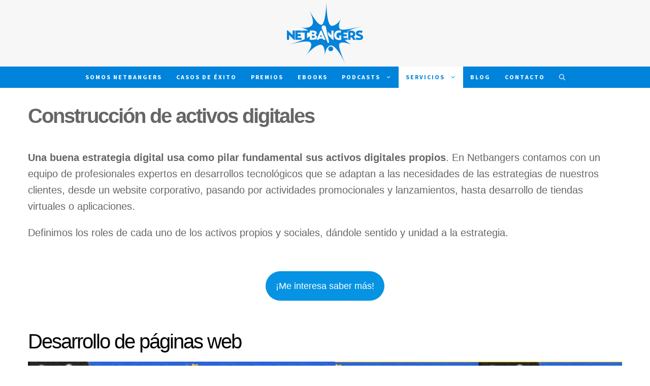

--- FILE ---
content_type: text/html; charset=UTF-8
request_url: https://www.netbangers.com/servicios-marketing-digital/construccion-activos-digitales/?amp
body_size: 27736
content:
<!DOCTYPE html>
<html lang="es">
<head>
	<!-- Google tag (gtag.js) -->
<script async src="https://www.googletagmanager.com/gtag/js?id=AW-11007266695&l=dataLayerPYS"></script>
<script>
  window.dataLayer = window.dataLayer || [];
  function gtag(){dataLayerPYS.push(arguments);}
  gtag('js', new Date());

  gtag('config', 'AW-11007266695');
</script>


	<meta charset="UTF-8">
	<meta name='robots' content='index, follow, max-image-preview:large, max-snippet:-1, max-video-preview:-1' />
	<style>img:is([sizes="auto" i], [sizes^="auto," i]) { contain-intrinsic-size: 3000px 1500px }</style>
	
<!-- Google Tag Manager by PYS -->
    <script data-cfasync="false" data-pagespeed-no-defer>
	    window.dataLayerPYS = window.dataLayerPYS || [];
	</script>
<!-- End Google Tag Manager by PYS -->
<!-- Google Tag Manager by PYS -->
<script data-cfasync="false" data-pagespeed-no-defer>
	var pys_datalayer_name = "dataLayer";
	window.dataLayer = window.dataLayer || [];</script> 
<!-- End Google Tag Manager by PYS -->
<!-- Google Tag Manager for WordPress by gtm4wp.com -->
<script data-cfasync="false" data-pagespeed-no-defer>
	var gtm4wp_datalayer_name = "dataLayer";
	var dataLayer = dataLayer || [];
</script>
<!-- End Google Tag Manager for WordPress by gtm4wp.com --><meta name="viewport" content="width=device-width, initial-scale=1">
	<!-- This site is optimized with the Yoast SEO Premium plugin v24.0 (Yoast SEO v24.0) - https://yoast.com/wordpress/plugins/seo/ -->
	<title>Construcción de activos digitales - Netbangers</title>
	<meta name="description" content="Una buena estrategia digital usa como pilar fundamental sus activos digitales propios. En Netbangers contamos con un equipo de profesionales expertos en" />
	<link rel="canonical" href="https://www.netbangers.com/servicios-marketing-digital/construccion-activos-digitales/" />
	<meta property="og:locale" content="es_ES" />
	<meta property="og:type" content="article" />
	<meta property="og:title" content="Construcción de activos digitales" />
	<meta property="og:description" content="Una buena estrategia digital usa como pilar fundamental sus activos digitales propios. En Netbangers contamos con un equipo de profesionales expertos en" />
	<meta property="og:url" content="https://www.netbangers.com/servicios-marketing-digital/construccion-activos-digitales/" />
	<meta property="og:site_name" content="Netbangers" />
	<meta property="article:publisher" content="https://www.facebook.com/Netbangers" />
	<meta property="article:modified_time" content="2023-08-10T18:31:24+00:00" />
	<meta property="og:image" content="https://www.netbangers.com/wp-content/uploads/2021/10/banner-003-consultoria-marketing-digital-1.jpg" />
	<meta property="og:image:width" content="1024" />
	<meta property="og:image:height" content="439" />
	<meta property="og:image:type" content="image/jpeg" />
	<meta name="twitter:card" content="summary_large_image" />
	<meta name="twitter:site" content="@netbangers" />
	<meta name="twitter:label1" content="Tiempo de lectura" />
	<meta name="twitter:data1" content="3 minutos" />
	<script type="application/ld+json" class="yoast-schema-graph">{"@context":"https://schema.org","@graph":[{"@type":"WebPage","@id":"https://www.netbangers.com/servicios-marketing-digital/construccion-activos-digitales/","url":"https://www.netbangers.com/servicios-marketing-digital/construccion-activos-digitales/","name":"Construcción de activos digitales - Netbangers","isPartOf":{"@id":"https://www.netbangers.com/#website"},"primaryImageOfPage":{"@id":"https://www.netbangers.com/servicios-marketing-digital/construccion-activos-digitales/#primaryimage"},"image":{"@id":"https://www.netbangers.com/servicios-marketing-digital/construccion-activos-digitales/#primaryimage"},"thumbnailUrl":"https://www.netbangers.com/wp-content/uploads/2021/10/banner-003-consultoria-marketing-digital-1.jpg","datePublished":"2021-10-13T23:10:49+00:00","dateModified":"2023-08-10T18:31:24+00:00","description":"Una buena estrategia digital usa como pilar fundamental sus activos digitales propios. En Netbangers contamos con un equipo de profesionales expertos en","breadcrumb":{"@id":"https://www.netbangers.com/servicios-marketing-digital/construccion-activos-digitales/#breadcrumb"},"inLanguage":"es","potentialAction":[{"@type":"ReadAction","target":["https://www.netbangers.com/servicios-marketing-digital/construccion-activos-digitales/"]}]},{"@type":"ImageObject","inLanguage":"es","@id":"https://www.netbangers.com/servicios-marketing-digital/construccion-activos-digitales/#primaryimage","url":"https://www.netbangers.com/wp-content/uploads/2021/10/banner-003-consultoria-marketing-digital-1.jpg","contentUrl":"https://www.netbangers.com/wp-content/uploads/2021/10/banner-003-consultoria-marketing-digital-1.jpg","width":1024,"height":439,"caption":"Servicio consultoría en marketing digital"},{"@type":"BreadcrumbList","@id":"https://www.netbangers.com/servicios-marketing-digital/construccion-activos-digitales/#breadcrumb","itemListElement":[{"@type":"ListItem","position":1,"name":"Inicio","item":"https://www.netbangers.com/"},{"@type":"ListItem","position":2,"name":"Servicios","item":"https://www.netbangers.com/servicios-marketing-digital/"},{"@type":"ListItem","position":3,"name":"Construcción de activos digitales"}]},{"@type":"WebSite","@id":"https://www.netbangers.com/#website","url":"https://www.netbangers.com/","name":"Netbangers","description":"Agencia de marketing digital","publisher":{"@id":"https://www.netbangers.com/#organization"},"potentialAction":[{"@type":"SearchAction","target":{"@type":"EntryPoint","urlTemplate":"https://www.netbangers.com/?s={search_term_string}"},"query-input":{"@type":"PropertyValueSpecification","valueRequired":true,"valueName":"search_term_string"}}],"inLanguage":"es"},{"@type":"Organization","@id":"https://www.netbangers.com/#organization","name":"Netbangers Agencia de Marketing Digital","url":"https://www.netbangers.com/","logo":{"@type":"ImageObject","inLanguage":"es","@id":"https://www.netbangers.com/#/schema/logo/image/","url":"https://www.netbangers.com/wp-content/uploads/2016/05/LogoNetbangersSite.png","contentUrl":"https://www.netbangers.com/wp-content/uploads/2016/05/LogoNetbangersSite.png","width":148,"height":120,"caption":"Netbangers Agencia de Marketing Digital"},"image":{"@id":"https://www.netbangers.com/#/schema/logo/image/"},"sameAs":["https://www.facebook.com/Netbangers","https://x.com/netbangers","https://www.instagram.com/netbangers_ad/","https://www.linkedin.com/company/netbangers-s.a/","https://www.youtube.com/channel/UC3qd8aldUk_ZPEdu7oQu_aA/videos"]}]}</script>
	<!-- / Yoast SEO Premium plugin. -->


<link rel='dns-prefetch' href='//www.netbangers.com' />
<link rel='dns-prefetch' href='//www.googletagmanager.com' />
<link href='https://fonts.gstatic.com' crossorigin rel='preconnect' />
<link href='https://fonts.googleapis.com' crossorigin rel='preconnect' />
<link rel="alternate" type="application/rss+xml" title="Netbangers &raquo; Feed" href="https://www.netbangers.com/feed/" />
<link rel="alternate" type="application/rss+xml" title="Netbangers &raquo; Feed de los comentarios" href="https://www.netbangers.com/comments/feed/" />
<script>
window._wpemojiSettings = {"baseUrl":"https:\/\/s.w.org\/images\/core\/emoji\/15.1.0\/72x72\/","ext":".png","svgUrl":"https:\/\/s.w.org\/images\/core\/emoji\/15.1.0\/svg\/","svgExt":".svg","source":{"concatemoji":"\/\/www.netbangers.com\/wp-includes\/js\/wp-emoji-release.min.js?ver=6.8.1"}};
/*! This file is auto-generated */
!function(i,n){var o,s,e;function c(e){try{var t={supportTests:e,timestamp:(new Date).valueOf()};sessionStorage.setItem(o,JSON.stringify(t))}catch(e){}}function p(e,t,n){e.clearRect(0,0,e.canvas.width,e.canvas.height),e.fillText(t,0,0);var t=new Uint32Array(e.getImageData(0,0,e.canvas.width,e.canvas.height).data),r=(e.clearRect(0,0,e.canvas.width,e.canvas.height),e.fillText(n,0,0),new Uint32Array(e.getImageData(0,0,e.canvas.width,e.canvas.height).data));return t.every(function(e,t){return e===r[t]})}function u(e,t,n){switch(t){case"flag":return n(e,"\ud83c\udff3\ufe0f\u200d\u26a7\ufe0f","\ud83c\udff3\ufe0f\u200b\u26a7\ufe0f")?!1:!n(e,"\ud83c\uddfa\ud83c\uddf3","\ud83c\uddfa\u200b\ud83c\uddf3")&&!n(e,"\ud83c\udff4\udb40\udc67\udb40\udc62\udb40\udc65\udb40\udc6e\udb40\udc67\udb40\udc7f","\ud83c\udff4\u200b\udb40\udc67\u200b\udb40\udc62\u200b\udb40\udc65\u200b\udb40\udc6e\u200b\udb40\udc67\u200b\udb40\udc7f");case"emoji":return!n(e,"\ud83d\udc26\u200d\ud83d\udd25","\ud83d\udc26\u200b\ud83d\udd25")}return!1}function f(e,t,n){var r="undefined"!=typeof WorkerGlobalScope&&self instanceof WorkerGlobalScope?new OffscreenCanvas(300,150):i.createElement("canvas"),a=r.getContext("2d",{willReadFrequently:!0}),o=(a.textBaseline="top",a.font="600 32px Arial",{});return e.forEach(function(e){o[e]=t(a,e,n)}),o}function t(e){var t=i.createElement("script");t.src=e,t.defer=!0,i.head.appendChild(t)}"undefined"!=typeof Promise&&(o="wpEmojiSettingsSupports",s=["flag","emoji"],n.supports={everything:!0,everythingExceptFlag:!0},e=new Promise(function(e){i.addEventListener("DOMContentLoaded",e,{once:!0})}),new Promise(function(t){var n=function(){try{var e=JSON.parse(sessionStorage.getItem(o));if("object"==typeof e&&"number"==typeof e.timestamp&&(new Date).valueOf()<e.timestamp+604800&&"object"==typeof e.supportTests)return e.supportTests}catch(e){}return null}();if(!n){if("undefined"!=typeof Worker&&"undefined"!=typeof OffscreenCanvas&&"undefined"!=typeof URL&&URL.createObjectURL&&"undefined"!=typeof Blob)try{var e="postMessage("+f.toString()+"("+[JSON.stringify(s),u.toString(),p.toString()].join(",")+"));",r=new Blob([e],{type:"text/javascript"}),a=new Worker(URL.createObjectURL(r),{name:"wpTestEmojiSupports"});return void(a.onmessage=function(e){c(n=e.data),a.terminate(),t(n)})}catch(e){}c(n=f(s,u,p))}t(n)}).then(function(e){for(var t in e)n.supports[t]=e[t],n.supports.everything=n.supports.everything&&n.supports[t],"flag"!==t&&(n.supports.everythingExceptFlag=n.supports.everythingExceptFlag&&n.supports[t]);n.supports.everythingExceptFlag=n.supports.everythingExceptFlag&&!n.supports.flag,n.DOMReady=!1,n.readyCallback=function(){n.DOMReady=!0}}).then(function(){return e}).then(function(){var e;n.supports.everything||(n.readyCallback(),(e=n.source||{}).concatemoji?t(e.concatemoji):e.wpemoji&&e.twemoji&&(t(e.twemoji),t(e.wpemoji)))}))}((window,document),window._wpemojiSettings);
</script>
<link rel='stylesheet' id='ht_ctc_main_css-css' href='//www.netbangers.com/wp-content/plugins/click-to-chat-for-whatsapp/new/inc/assets/css/main.css?ver=4.12.1' media='all' />
<style id='wp-emoji-styles-inline-css'>

	img.wp-smiley, img.emoji {
		display: inline !important;
		border: none !important;
		box-shadow: none !important;
		height: 1em !important;
		width: 1em !important;
		margin: 0 0.07em !important;
		vertical-align: -0.1em !important;
		background: none !important;
		padding: 0 !important;
	}
</style>
<link rel='stylesheet' id='wp-block-library-css' href='//www.netbangers.com/wp-includes/css/dist/block-library/style.min.css?ver=6.8.1' media='all' />
<style id='classic-theme-styles-inline-css'>
/*! This file is auto-generated */
.wp-block-button__link{color:#fff;background-color:#32373c;border-radius:9999px;box-shadow:none;text-decoration:none;padding:calc(.667em + 2px) calc(1.333em + 2px);font-size:1.125em}.wp-block-file__button{background:#32373c;color:#fff;text-decoration:none}
</style>
<style id='global-styles-inline-css'>
:root{--wp--preset--aspect-ratio--square: 1;--wp--preset--aspect-ratio--4-3: 4/3;--wp--preset--aspect-ratio--3-4: 3/4;--wp--preset--aspect-ratio--3-2: 3/2;--wp--preset--aspect-ratio--2-3: 2/3;--wp--preset--aspect-ratio--16-9: 16/9;--wp--preset--aspect-ratio--9-16: 9/16;--wp--preset--color--black: #000000;--wp--preset--color--cyan-bluish-gray: #abb8c3;--wp--preset--color--white: #ffffff;--wp--preset--color--pale-pink: #f78da7;--wp--preset--color--vivid-red: #cf2e2e;--wp--preset--color--luminous-vivid-orange: #ff6900;--wp--preset--color--luminous-vivid-amber: #fcb900;--wp--preset--color--light-green-cyan: #7bdcb5;--wp--preset--color--vivid-green-cyan: #00d084;--wp--preset--color--pale-cyan-blue: #8ed1fc;--wp--preset--color--vivid-cyan-blue: #0693e3;--wp--preset--color--vivid-purple: #9b51e0;--wp--preset--color--contrast: var(--contrast);--wp--preset--color--contrast-2: var(--contrast-2);--wp--preset--color--contrast-3: var(--contrast-3);--wp--preset--color--base: var(--base);--wp--preset--color--base-2: var(--base-2);--wp--preset--color--base-3: var(--base-3);--wp--preset--color--accent: var(--accent);--wp--preset--gradient--vivid-cyan-blue-to-vivid-purple: linear-gradient(135deg,rgba(6,147,227,1) 0%,rgb(155,81,224) 100%);--wp--preset--gradient--light-green-cyan-to-vivid-green-cyan: linear-gradient(135deg,rgb(122,220,180) 0%,rgb(0,208,130) 100%);--wp--preset--gradient--luminous-vivid-amber-to-luminous-vivid-orange: linear-gradient(135deg,rgba(252,185,0,1) 0%,rgba(255,105,0,1) 100%);--wp--preset--gradient--luminous-vivid-orange-to-vivid-red: linear-gradient(135deg,rgba(255,105,0,1) 0%,rgb(207,46,46) 100%);--wp--preset--gradient--very-light-gray-to-cyan-bluish-gray: linear-gradient(135deg,rgb(238,238,238) 0%,rgb(169,184,195) 100%);--wp--preset--gradient--cool-to-warm-spectrum: linear-gradient(135deg,rgb(74,234,220) 0%,rgb(151,120,209) 20%,rgb(207,42,186) 40%,rgb(238,44,130) 60%,rgb(251,105,98) 80%,rgb(254,248,76) 100%);--wp--preset--gradient--blush-light-purple: linear-gradient(135deg,rgb(255,206,236) 0%,rgb(152,150,240) 100%);--wp--preset--gradient--blush-bordeaux: linear-gradient(135deg,rgb(254,205,165) 0%,rgb(254,45,45) 50%,rgb(107,0,62) 100%);--wp--preset--gradient--luminous-dusk: linear-gradient(135deg,rgb(255,203,112) 0%,rgb(199,81,192) 50%,rgb(65,88,208) 100%);--wp--preset--gradient--pale-ocean: linear-gradient(135deg,rgb(255,245,203) 0%,rgb(182,227,212) 50%,rgb(51,167,181) 100%);--wp--preset--gradient--electric-grass: linear-gradient(135deg,rgb(202,248,128) 0%,rgb(113,206,126) 100%);--wp--preset--gradient--midnight: linear-gradient(135deg,rgb(2,3,129) 0%,rgb(40,116,252) 100%);--wp--preset--font-size--small: 13px;--wp--preset--font-size--medium: 20px;--wp--preset--font-size--large: 36px;--wp--preset--font-size--x-large: 42px;--wp--preset--spacing--20: 0.44rem;--wp--preset--spacing--30: 0.67rem;--wp--preset--spacing--40: 1rem;--wp--preset--spacing--50: 1.5rem;--wp--preset--spacing--60: 2.25rem;--wp--preset--spacing--70: 3.38rem;--wp--preset--spacing--80: 5.06rem;--wp--preset--shadow--natural: 6px 6px 9px rgba(0, 0, 0, 0.2);--wp--preset--shadow--deep: 12px 12px 50px rgba(0, 0, 0, 0.4);--wp--preset--shadow--sharp: 6px 6px 0px rgba(0, 0, 0, 0.2);--wp--preset--shadow--outlined: 6px 6px 0px -3px rgba(255, 255, 255, 1), 6px 6px rgba(0, 0, 0, 1);--wp--preset--shadow--crisp: 6px 6px 0px rgba(0, 0, 0, 1);}:where(.is-layout-flex){gap: 0.5em;}:where(.is-layout-grid){gap: 0.5em;}body .is-layout-flex{display: flex;}.is-layout-flex{flex-wrap: wrap;align-items: center;}.is-layout-flex > :is(*, div){margin: 0;}body .is-layout-grid{display: grid;}.is-layout-grid > :is(*, div){margin: 0;}:where(.wp-block-columns.is-layout-flex){gap: 2em;}:where(.wp-block-columns.is-layout-grid){gap: 2em;}:where(.wp-block-post-template.is-layout-flex){gap: 1.25em;}:where(.wp-block-post-template.is-layout-grid){gap: 1.25em;}.has-black-color{color: var(--wp--preset--color--black) !important;}.has-cyan-bluish-gray-color{color: var(--wp--preset--color--cyan-bluish-gray) !important;}.has-white-color{color: var(--wp--preset--color--white) !important;}.has-pale-pink-color{color: var(--wp--preset--color--pale-pink) !important;}.has-vivid-red-color{color: var(--wp--preset--color--vivid-red) !important;}.has-luminous-vivid-orange-color{color: var(--wp--preset--color--luminous-vivid-orange) !important;}.has-luminous-vivid-amber-color{color: var(--wp--preset--color--luminous-vivid-amber) !important;}.has-light-green-cyan-color{color: var(--wp--preset--color--light-green-cyan) !important;}.has-vivid-green-cyan-color{color: var(--wp--preset--color--vivid-green-cyan) !important;}.has-pale-cyan-blue-color{color: var(--wp--preset--color--pale-cyan-blue) !important;}.has-vivid-cyan-blue-color{color: var(--wp--preset--color--vivid-cyan-blue) !important;}.has-vivid-purple-color{color: var(--wp--preset--color--vivid-purple) !important;}.has-black-background-color{background-color: var(--wp--preset--color--black) !important;}.has-cyan-bluish-gray-background-color{background-color: var(--wp--preset--color--cyan-bluish-gray) !important;}.has-white-background-color{background-color: var(--wp--preset--color--white) !important;}.has-pale-pink-background-color{background-color: var(--wp--preset--color--pale-pink) !important;}.has-vivid-red-background-color{background-color: var(--wp--preset--color--vivid-red) !important;}.has-luminous-vivid-orange-background-color{background-color: var(--wp--preset--color--luminous-vivid-orange) !important;}.has-luminous-vivid-amber-background-color{background-color: var(--wp--preset--color--luminous-vivid-amber) !important;}.has-light-green-cyan-background-color{background-color: var(--wp--preset--color--light-green-cyan) !important;}.has-vivid-green-cyan-background-color{background-color: var(--wp--preset--color--vivid-green-cyan) !important;}.has-pale-cyan-blue-background-color{background-color: var(--wp--preset--color--pale-cyan-blue) !important;}.has-vivid-cyan-blue-background-color{background-color: var(--wp--preset--color--vivid-cyan-blue) !important;}.has-vivid-purple-background-color{background-color: var(--wp--preset--color--vivid-purple) !important;}.has-black-border-color{border-color: var(--wp--preset--color--black) !important;}.has-cyan-bluish-gray-border-color{border-color: var(--wp--preset--color--cyan-bluish-gray) !important;}.has-white-border-color{border-color: var(--wp--preset--color--white) !important;}.has-pale-pink-border-color{border-color: var(--wp--preset--color--pale-pink) !important;}.has-vivid-red-border-color{border-color: var(--wp--preset--color--vivid-red) !important;}.has-luminous-vivid-orange-border-color{border-color: var(--wp--preset--color--luminous-vivid-orange) !important;}.has-luminous-vivid-amber-border-color{border-color: var(--wp--preset--color--luminous-vivid-amber) !important;}.has-light-green-cyan-border-color{border-color: var(--wp--preset--color--light-green-cyan) !important;}.has-vivid-green-cyan-border-color{border-color: var(--wp--preset--color--vivid-green-cyan) !important;}.has-pale-cyan-blue-border-color{border-color: var(--wp--preset--color--pale-cyan-blue) !important;}.has-vivid-cyan-blue-border-color{border-color: var(--wp--preset--color--vivid-cyan-blue) !important;}.has-vivid-purple-border-color{border-color: var(--wp--preset--color--vivid-purple) !important;}.has-vivid-cyan-blue-to-vivid-purple-gradient-background{background: var(--wp--preset--gradient--vivid-cyan-blue-to-vivid-purple) !important;}.has-light-green-cyan-to-vivid-green-cyan-gradient-background{background: var(--wp--preset--gradient--light-green-cyan-to-vivid-green-cyan) !important;}.has-luminous-vivid-amber-to-luminous-vivid-orange-gradient-background{background: var(--wp--preset--gradient--luminous-vivid-amber-to-luminous-vivid-orange) !important;}.has-luminous-vivid-orange-to-vivid-red-gradient-background{background: var(--wp--preset--gradient--luminous-vivid-orange-to-vivid-red) !important;}.has-very-light-gray-to-cyan-bluish-gray-gradient-background{background: var(--wp--preset--gradient--very-light-gray-to-cyan-bluish-gray) !important;}.has-cool-to-warm-spectrum-gradient-background{background: var(--wp--preset--gradient--cool-to-warm-spectrum) !important;}.has-blush-light-purple-gradient-background{background: var(--wp--preset--gradient--blush-light-purple) !important;}.has-blush-bordeaux-gradient-background{background: var(--wp--preset--gradient--blush-bordeaux) !important;}.has-luminous-dusk-gradient-background{background: var(--wp--preset--gradient--luminous-dusk) !important;}.has-pale-ocean-gradient-background{background: var(--wp--preset--gradient--pale-ocean) !important;}.has-electric-grass-gradient-background{background: var(--wp--preset--gradient--electric-grass) !important;}.has-midnight-gradient-background{background: var(--wp--preset--gradient--midnight) !important;}.has-small-font-size{font-size: var(--wp--preset--font-size--small) !important;}.has-medium-font-size{font-size: var(--wp--preset--font-size--medium) !important;}.has-large-font-size{font-size: var(--wp--preset--font-size--large) !important;}.has-x-large-font-size{font-size: var(--wp--preset--font-size--x-large) !important;}
:where(.wp-block-post-template.is-layout-flex){gap: 1.25em;}:where(.wp-block-post-template.is-layout-grid){gap: 1.25em;}
:where(.wp-block-columns.is-layout-flex){gap: 2em;}:where(.wp-block-columns.is-layout-grid){gap: 2em;}
:root :where(.wp-block-pullquote){font-size: 1.5em;line-height: 1.6;}
</style>
<link rel='stylesheet' id='contact-form-7-css' href='//www.netbangers.com/wp-content/plugins/contact-form-7/includes/css/styles.css?ver=6.0.1' media='all' />
<link rel='stylesheet' id='mc4wp-form-themes-css' href='//www.netbangers.com/wp-content/plugins/mailchimp-for-wp/assets/css/form-themes.css?ver=4.9.19' media='all' />
<link rel='stylesheet' id='generate-widget-areas-css' href='//www.netbangers.com/wp-content/themes/generatepress/assets/css/components/widget-areas.min.css?ver=3.3.0' media='all' />
<link rel='stylesheet' id='generate-style-css' href='//www.netbangers.com/wp-content/themes/generatepress/assets/css/main.min.css?ver=3.3.0' media='all' />
<style id='generate-style-inline-css'>
@media (max-width:768px){}
body{background-color:#ffffff;color:#666666;}a{color:#277ac2;}a:visited{color:#1ebeb9;}a:hover, a:focus, a:active{color:var(--accent);}.wp-block-group__inner-container{max-width:1200px;margin-left:auto;margin-right:auto;}.site-header .header-image{width:150px;}.generate-back-to-top{font-size:20px;border-radius:3px;position:fixed;bottom:30px;right:30px;line-height:40px;width:40px;text-align:center;z-index:10;transition:opacity 300ms ease-in-out;opacity:0.1;transform:translateY(1000px);}.generate-back-to-top__show{opacity:1;transform:translateY(0);}.navigation-search{position:absolute;left:-99999px;pointer-events:none;visibility:hidden;z-index:20;width:100%;top:0;transition:opacity 100ms ease-in-out;opacity:0;}.navigation-search.nav-search-active{left:0;right:0;pointer-events:auto;visibility:visible;opacity:1;}.navigation-search input[type="search"]{outline:0;border:0;vertical-align:bottom;line-height:1;opacity:0.9;width:100%;z-index:20;border-radius:0;-webkit-appearance:none;height:60px;}.navigation-search input::-ms-clear{display:none;width:0;height:0;}.navigation-search input::-ms-reveal{display:none;width:0;height:0;}.navigation-search input::-webkit-search-decoration, .navigation-search input::-webkit-search-cancel-button, .navigation-search input::-webkit-search-results-button, .navigation-search input::-webkit-search-results-decoration{display:none;}.gen-sidebar-nav .navigation-search{top:auto;bottom:0;}:root{--contrast:#222222;--contrast-2:#575760;--contrast-3:#b2b2be;--base:#f0f0f0;--base-2:#f7f8f9;--base-3:#ffffff;--accent:#1e73be;}:root .has-contrast-color{color:var(--contrast);}:root .has-contrast-background-color{background-color:var(--contrast);}:root .has-contrast-2-color{color:var(--contrast-2);}:root .has-contrast-2-background-color{background-color:var(--contrast-2);}:root .has-contrast-3-color{color:var(--contrast-3);}:root .has-contrast-3-background-color{background-color:var(--contrast-3);}:root .has-base-color{color:var(--base);}:root .has-base-background-color{background-color:var(--base);}:root .has-base-2-color{color:var(--base-2);}:root .has-base-2-background-color{background-color:var(--base-2);}:root .has-base-3-color{color:var(--base-3);}:root .has-base-3-background-color{background-color:var(--base-3);}:root .has-accent-color{color:var(--accent);}:root .has-accent-background-color{background-color:var(--accent);}body, button, input, select, textarea{font-family:Helvetica;font-size:18px;letter-spacing:0px;}body{line-height:1.6;}p{margin-bottom:20px;}@media (max-width:768px){body{line-height:1.5;}p{margin-bottom:25px;}}.top-bar{font-family:Helvetica;font-weight:600;text-transform:uppercase;font-size:13px;}.main-title{font-family:Helvetica;font-size:25px;letter-spacing:-1px;line-height:0;}.main-navigation a, .main-navigation .menu-toggle, .main-navigation .menu-bar-items{font-family:Source Sans Pro, sans-serif;font-weight:bold;text-transform:uppercase;font-size:12px;}.widget-title{font-family:Helvetica;font-weight:bold;font-size:23px;letter-spacing:-1px;}@media (max-width:768px){.widget-title{letter-spacing:-1px;}}button:not(.menu-toggle),html input[type="button"],input[type="reset"],input[type="submit"],.button,.wp-block-button .wp-block-button__link{font-family:Helvetica;font-weight:600;font-size:18px;}h1.entry-title{font-family:Helvetica;font-weight:bold;text-transform:initial;font-size:40px;letter-spacing:-2px;line-height:1.5;}@media (max-width:768px){h1.entry-title{font-size:45px;line-height:1;}}h2.entry-title{font-family:Helvetica;text-transform:initial;letter-spacing:-2.2px;line-height:1.2;}@media (max-width:768px){h2.entry-title{letter-spacing:-2.2px;line-height:1;}}.site-info{font-family:Helvetica;font-size:14px;}h1{font-family:Helvetica;font-weight:bold;text-transform:initial;font-size:35px;letter-spacing:-2.5px;line-height:1;margin-bottom:5px;}@media (max-width: 1024px){h1{letter-spacing:-2.5px;}}@media (max-width:768px){h1{font-size:35px;letter-spacing:-2.5px;}}h2{font-family:Helvetica;font-weight:100;text-transform:initial;font-size:40px;letter-spacing:-2px;line-height:1;}@media (max-width:768px){h2{font-size:40px;letter-spacing:-2px;line-height:1;margin-bottom:30px;}}h3{font-family:Helvetica;font-weight:100;font-size:30px;letter-spacing:-0.8px;line-height:1;margin-bottom:30px;}@media (max-width: 1024px){h3{letter-spacing:-0.8px;}}@media (max-width:768px){h3{font-size:30px;letter-spacing:-0.8px;margin-bottom:30px;}}h4{font-family:Helvetica;font-weight:600;font-size:22px;line-height:1.5;}h5{font-family:Helvetica;font-weight:600;font-size:20px;line-height:1.5;}h6{font-family:Helvetica;font-weight:600;font-size:18px;line-height:1.5;}@media (max-width:768px){h6{font-size:18px;}}.top-bar{background-color:rgba(255,255,255,0.2);color:#ffffff;}.top-bar a{color:#ffffff;}.top-bar a:hover{color:#ffffff;}.site-header{background-color:#f7f7f7;color:#444444;}.site-header a{color:#05bcbf;}.site-header a:hover{color:#08cec7;}.main-title a,.main-title a:hover{color:#ffffff;}.site-description{color:#8a8a8a;}.main-navigation,.main-navigation ul ul{background-color:#0083db;}.main-navigation .main-nav ul li a, .main-navigation .menu-toggle, .main-navigation .menu-bar-items{color:#ffffff;}.main-navigation .main-nav ul li:not([class*="current-menu-"]):hover > a, .main-navigation .main-nav ul li:not([class*="current-menu-"]):focus > a, .main-navigation .main-nav ul li.sfHover:not([class*="current-menu-"]) > a, .main-navigation .menu-bar-item:hover > a, .main-navigation .menu-bar-item.sfHover > a{color:#05bcbf;}button.menu-toggle:hover,button.menu-toggle:focus{color:#ffffff;}.main-navigation .main-nav ul li[class*="current-menu-"] > a{color:#0083db;background-color:#ffffff;}.navigation-search input[type="search"],.navigation-search input[type="search"]:active, .navigation-search input[type="search"]:focus, .main-navigation .main-nav ul li.search-item.active > a, .main-navigation .menu-bar-items .search-item.active > a{color:#05bcbf;}.main-navigation ul ul{background-color:#3f3f3f;}.main-navigation .main-nav ul ul li a{color:#ffffff;}.main-navigation .main-nav ul ul li:not([class*="current-menu-"]):hover > a,.main-navigation .main-nav ul ul li:not([class*="current-menu-"]):focus > a, .main-navigation .main-nav ul ul li.sfHover:not([class*="current-menu-"]) > a{color:#7a8896;background-color:#4f4f4f;}.main-navigation .main-nav ul ul li[class*="current-menu-"] > a{color:#ffffff;background-color:#4f4f4f;}.separate-containers .inside-article, .separate-containers .comments-area, .separate-containers .page-header, .one-container .container, .separate-containers .paging-navigation, .inside-page-header{color:#666666;background-color:#ffffff;}.entry-header h1,.page-header h1{color:#666666;}.entry-title a{color:var(--accent);}.entry-title a:hover{color:#05bcbf;}.entry-meta{color:#595959;}.entry-meta a{color:#888888;}.entry-meta a:hover{color:#999999;}h1{color:#3f4454;}h2{color:#3f4454;}h3{color:#3f4454;}h4{color:#666666;}h5{color:#666666;}.sidebar .widget{color:#666666;background-color:#ffffff;}.sidebar .widget a{color:var(--accent);}.sidebar .widget a:hover{color:#05bcbf;}.sidebar .widget .widget-title{color:#666666;}.footer-widgets{color:#666666;background-color:#fafafa;}.footer-widgets a{color:#666666;}.footer-widgets a:hover{color:#05bcbf;}.footer-widgets .widget-title{color:#666666;}.site-info{color:#666666;background-color:#ffffff;}.site-info a{color:#05bcbf;}.site-info a:hover{color:#08cec7;}.footer-bar .widget_nav_menu .current-menu-item a{color:#08cec7;}input[type="text"],input[type="email"],input[type="url"],input[type="password"],input[type="search"],input[type="tel"],input[type="number"],textarea,select{color:#666666;background-color:#ffffff;border-color:#e3e3e3;}input[type="text"]:focus,input[type="email"]:focus,input[type="url"]:focus,input[type="password"]:focus,input[type="search"]:focus,input[type="tel"]:focus,input[type="number"]:focus,textarea:focus,select:focus{color:#666666;background-color:#ffffff;border-color:#e3e3e3;}button,html input[type="button"],input[type="reset"],input[type="submit"],a.button,a.wp-block-button__link:not(.has-background){color:#ffffff;background-color:#05bcbf;}button:hover,html input[type="button"]:hover,input[type="reset"]:hover,input[type="submit"]:hover,a.button:hover,button:focus,html input[type="button"]:focus,input[type="reset"]:focus,input[type="submit"]:focus,a.button:focus,a.wp-block-button__link:not(.has-background):active,a.wp-block-button__link:not(.has-background):focus,a.wp-block-button__link:not(.has-background):hover{color:#ffffff;background-color:rgba(5,188,191,0.8);}a.generate-back-to-top{background-color:#05bcbf;color:#ffffff;}a.generate-back-to-top:hover,a.generate-back-to-top:focus{background-color:#08cec7;color:#ffffff;}:root{--gp-search-modal-bg-color:var(--base-3);--gp-search-modal-text-color:var(--contrast);--gp-search-modal-overlay-bg-color:rgba(0,0,0,0.2);}@media (max-width: 768px){.main-navigation .menu-bar-item:hover > a, .main-navigation .menu-bar-item.sfHover > a{background:none;color:#ffffff;}}.inside-top-bar{padding:4px 20px 4px 20px;}.inside-header{padding:5px 0px 5px 0px;}.nav-below-header .main-navigation .inside-navigation.grid-container, .nav-above-header .main-navigation .inside-navigation.grid-container{padding:0px 14px 0px 14px;}.separate-containers .inside-article, .separate-containers .comments-area, .separate-containers .page-header, .separate-containers .paging-navigation, .one-container .site-content, .inside-page-header{padding:20px 15px 20px 15px;}.site-main .wp-block-group__inner-container{padding:20px 15px 20px 15px;}.separate-containers .paging-navigation{padding-top:20px;padding-bottom:20px;}.entry-content .alignwide, body:not(.no-sidebar) .entry-content .alignfull{margin-left:-15px;width:calc(100% + 30px);max-width:calc(100% + 30px);}.one-container.right-sidebar .site-main,.one-container.both-right .site-main{margin-right:15px;}.one-container.left-sidebar .site-main,.one-container.both-left .site-main{margin-left:15px;}.one-container.both-sidebars .site-main{margin:0px 15px 0px 15px;}.sidebar .widget, .page-header, .widget-area .main-navigation, .site-main > *{margin-bottom:5px;}.separate-containers .site-main{margin:5px;}.both-right .inside-left-sidebar,.both-left .inside-left-sidebar{margin-right:2px;}.both-right .inside-right-sidebar,.both-left .inside-right-sidebar{margin-left:2px;}.one-container.archive .post:not(:last-child):not(.is-loop-template-item), .one-container.blog .post:not(:last-child):not(.is-loop-template-item){padding-bottom:20px;}.separate-containers .featured-image{margin-top:5px;}.separate-containers .inside-right-sidebar, .separate-containers .inside-left-sidebar{margin-top:5px;margin-bottom:5px;}.main-navigation .main-nav ul li a,.menu-toggle,.main-navigation .menu-bar-item > a{padding-left:14px;padding-right:14px;line-height:42px;}.main-navigation .main-nav ul ul li a{padding:10px 14px 10px 14px;}.navigation-search input[type="search"]{height:42px;}.rtl .menu-item-has-children .dropdown-menu-toggle{padding-left:14px;}.menu-item-has-children .dropdown-menu-toggle{padding-right:14px;}.rtl .main-navigation .main-nav ul li.menu-item-has-children > a{padding-right:14px;}.widget-area .widget{padding:0px 20px 20px 40px;}.footer-widgets-container{padding:40px 20px 40px 20px;}.inside-site-info{padding:25px 20px 25px 20px;}@media (max-width:768px){.separate-containers .inside-article, .separate-containers .comments-area, .separate-containers .page-header, .separate-containers .paging-navigation, .one-container .site-content, .inside-page-header{padding:50px 20px 50px 20px;}.site-main .wp-block-group__inner-container{padding:50px 20px 50px 20px;}.inside-header{padding-top:0px;padding-right:0px;padding-bottom:0px;padding-left:0px;}.widget-area .widget{padding-top:0px;padding-right:0px;padding-bottom:10px;padding-left:0px;}.inside-site-info{padding-right:10px;padding-left:10px;}.entry-content .alignwide, body:not(.no-sidebar) .entry-content .alignfull{margin-left:-20px;width:calc(100% + 40px);max-width:calc(100% + 40px);}.one-container .site-main .paging-navigation{margin-bottom:5px;}}.is-right-sidebar{width:25%;}.is-left-sidebar{width:25%;}.site-content .content-area{width:100%;}@media (max-width: 768px){.main-navigation .menu-toggle,.sidebar-nav-mobile:not(#sticky-placeholder){display:block;}.main-navigation ul,.gen-sidebar-nav,.main-navigation:not(.slideout-navigation):not(.toggled) .main-nav > ul,.has-inline-mobile-toggle #site-navigation .inside-navigation > *:not(.navigation-search):not(.main-nav){display:none;}.nav-align-right .inside-navigation,.nav-align-center .inside-navigation{justify-content:space-between;}}
.dynamic-author-image-rounded{border-radius:100%;}.dynamic-featured-image, .dynamic-author-image{vertical-align:middle;}.one-container.blog .dynamic-content-template:not(:last-child), .one-container.archive .dynamic-content-template:not(:last-child){padding-bottom:0px;}.dynamic-entry-excerpt > p:last-child{margin-bottom:0px;}
.main-navigation .main-nav ul li a,.menu-toggle,.main-navigation .menu-bar-item > a{transition: line-height 300ms ease}.main-navigation.toggled .main-nav > ul{background-color: #0083db}.sticky-enabled .gen-sidebar-nav.is_stuck .main-navigation {margin-bottom: 0px;}.sticky-enabled .gen-sidebar-nav.is_stuck {z-index: 500;}.sticky-enabled .main-navigation.is_stuck {box-shadow: 0 2px 2px -2px rgba(0, 0, 0, .2);}.navigation-stick:not(.gen-sidebar-nav) {left: 0;right: 0;width: 100% !important;}.both-sticky-menu .main-navigation:not(#mobile-header).toggled .main-nav > ul,.mobile-sticky-menu .main-navigation:not(#mobile-header).toggled .main-nav > ul,.mobile-header-sticky #mobile-header.toggled .main-nav > ul {position: absolute;left: 0;right: 0;z-index: 999;}.nav-float-right .navigation-stick {width: 100% !important;left: 0;}.nav-float-right .navigation-stick .navigation-branding {margin-right: auto;}.main-navigation.has-sticky-branding:not(.grid-container) .inside-navigation:not(.grid-container) .navigation-branding{margin-left: 10px;}.main-navigation.navigation-stick.has-sticky-branding .inside-navigation.grid-container{padding-left:0px;padding-right:0px;}@media (max-width:768px){.main-navigation.navigation-stick.has-sticky-branding .inside-navigation.grid-container{padding-left:0;padding-right:0;}}
.page-hero{background-color:rgba(0,0,0,0.63);color:#ffffff;text-align:center;}.page-hero .inside-page-hero.grid-container{max-width:calc(1200px - 0px - 0px);}.page-hero h1, .page-hero h2, .page-hero h3, .page-hero h4, .page-hero h5, .page-hero h6{color:#ffffff;}.inside-page-hero > *:last-child{margin-bottom:0px;}@media (max-width:768px){.page-hero{padding-top:80px;padding-right:20px;padding-bottom:80px;padding-left:20px;}}
@media (max-width: 768px){.main-navigation .main-nav ul li a,.main-navigation .menu-toggle,.main-navigation .mobile-bar-items a,.main-navigation .menu-bar-item > a{line-height:70px;}.main-navigation .site-logo.navigation-logo img, .mobile-header-navigation .site-logo.mobile-header-logo img, .navigation-search input[type="search"]{height:70px;}}
</style>
<link rel='stylesheet' id='generate-google-fonts-css' href='//fonts.googleapis.com/css?family=Open+Sans%3A300%2C300italic%2Cregular%2Citalic%2C600%2C600italic%2C700%2C700italic%2C800%2C800italic%7CMuli%3A200%2C200italic%2C300%2C300italic%2Cregular%2Citalic%2C600%2C600italic%2C700%2C700italic%2C800%2C800italic%2C900%2C900italic%7CSource+Sans+Pro%3A200%2C200italic%2C300%2C300italic%2Cregular%2Citalic%2C600%2C600italic%2C700%2C700italic%2C900%2C900italic&#038;display=swap&#038;ver=3.3.0' media='all' />
<style id='generateblocks-inline-css'>
.gb-container-f64b768f{max-width:1200px;margin-left:auto;margin-right:auto;}.gb-container-f64b768f > .gb-inside-container{padding:40px;max-width:1200px;margin-left:auto;margin-right:auto;}.gb-grid-wrapper > .gb-grid-column-f64b768f > .gb-container{display:flex;flex-direction:column;height:100%;}.gb-container-05bcd973{background-color:rgba(255, 255, 255, 0.05);}.gb-container-05bcd973 > .gb-inside-container{max-width:1200px;margin-left:auto;margin-right:auto;}.gb-grid-wrapper > .gb-grid-column-05bcd973 > .gb-container{display:flex;flex-direction:column;height:100%;}.gb-button-wrapper{display:flex;flex-wrap:wrap;align-items:flex-start;justify-content:flex-start;clear:both;}.gb-button-wrapper-7d90ac60{justify-content:center;}.gb-button-wrapper-60794e25{justify-content:center;}.gb-button-wrapper a.gb-button-53cca777{display:inline-flex;align-items:center;justify-content:center;text-align:center;padding:15px 20px;border-radius:40px;background-color:#0693e3;color:#ffffff;text-decoration:none;}.gb-button-wrapper a.gb-button-53cca777:hover, .gb-button-wrapper a.gb-button-53cca777:active, .gb-button-wrapper a.gb-button-53cca777:focus{background-color:#8ed1fc;color:#0693e3;}.gb-button-wrapper a.gb-button-5f9557fb{display:inline-flex;align-items:center;justify-content:center;text-align:center;padding:15px 20px;margin:5px;border-radius:40px;background-color:#0693e3;color:#ffffff;text-decoration:none;}.gb-button-wrapper a.gb-button-5f9557fb:hover, .gb-button-wrapper a.gb-button-5f9557fb:active, .gb-button-wrapper a.gb-button-5f9557fb:focus{background-color:#222222;color:#ffffff;}.gb-button-wrapper a.gb-button-5b8b14dd{display:inline-flex;align-items:center;justify-content:center;text-align:center;padding:15px 20px;margin:5px;border-radius:40px;background-color:#0693e3;color:#ffffff;text-decoration:none;}.gb-button-wrapper a.gb-button-5b8b14dd:hover, .gb-button-wrapper a.gb-button-5b8b14dd:active, .gb-button-wrapper a.gb-button-5b8b14dd:focus{background-color:#222222;color:#ffffff;}.gb-button-wrapper a.gb-button-b7f53c59{display:inline-flex;align-items:center;justify-content:center;text-align:center;padding:15px 20px;margin:5px;border-radius:40px;background-color:#0693e3;color:#ffffff;text-decoration:none;}.gb-button-wrapper a.gb-button-b7f53c59:hover, .gb-button-wrapper a.gb-button-b7f53c59:active, .gb-button-wrapper a.gb-button-b7f53c59:focus{background-color:#222222;color:#ffffff;}@media (max-width: 767px) {.gb-button-wrapper-60794e25{flex-direction:column;}.gb-button-wrapper-60794e25 > .gb-button{flex:1;width:100%;box-sizing:border-box;}}.gb-container .wp-block-image img{vertical-align:middle;}.gb-grid-wrapper .wp-block-image{margin-bottom:0;}.gb-highlight{background:none;}
</style>
<link rel='stylesheet' id='generate-blog-css' href='//www.netbangers.com/wp-content/plugins/gp-premium/blog/functions/css/style.min.css?ver=2.5.0-alpha.1' media='all' />
<link rel='stylesheet' id='generate-offside-css' href='//www.netbangers.com/wp-content/plugins/gp-premium/menu-plus/functions/css/offside.min.css?ver=2.5.0-alpha.1' media='all' />
<style id='generate-offside-inline-css'>
:root{--gp-slideout-width:265px;}.slideout-navigation.main-navigation{background-color:rgba(255,255,255,0.95);}.slideout-navigation.main-navigation .main-nav ul li a{color:#666666;}.slideout-navigation.main-navigation .main-nav ul li:not([class*="current-menu-"]):hover > a, .slideout-navigation.main-navigation .main-nav ul li:not([class*="current-menu-"]):focus > a, .slideout-navigation.main-navigation .main-nav ul li.sfHover:not([class*="current-menu-"]) > a{color:#05bcbf;}.slideout-navigation.main-navigation .main-nav ul li[class*="current-menu-"] > a{color:#666666;}.slideout-navigation, .slideout-navigation a{color:#666666;}.slideout-navigation button.slideout-exit{color:#666666;padding-left:14px;padding-right:14px;}.slide-opened nav.toggled .menu-toggle:before{display:none;}@media (max-width: 768px){.menu-bar-item.slideout-toggle{display:none;}}
.slideout-navigation.main-navigation .main-nav ul li a{font-family:Source Sans Pro, sans-serif;font-weight:bold;text-transform:uppercase;font-size:20px;}@media (max-width:768px){.slideout-navigation.main-navigation .main-nav ul li a{font-size:18px;letter-spacing:0px;}}
</style>
<link rel='stylesheet' id='generate-navigation-branding-css' href='//www.netbangers.com/wp-content/plugins/gp-premium/menu-plus/functions/css/navigation-branding-flex.min.css?ver=2.5.0-alpha.1' media='all' />
<style id='generate-navigation-branding-inline-css'>
@media (max-width: 768px){.site-header, #site-navigation, #sticky-navigation{display:none !important;opacity:0.0;}#mobile-header{display:block !important;width:100% !important;}#mobile-header .main-nav > ul{display:none;}#mobile-header.toggled .main-nav > ul, #mobile-header .menu-toggle, #mobile-header .mobile-bar-items{display:block;}#mobile-header .main-nav{-ms-flex:0 0 100%;flex:0 0 100%;-webkit-box-ordinal-group:5;-ms-flex-order:4;order:4;}}.main-navigation.has-branding .inside-navigation.grid-container, .main-navigation.has-branding.grid-container .inside-navigation:not(.grid-container){padding:0px 15px 0px 15px;}.main-navigation.has-branding:not(.grid-container) .inside-navigation:not(.grid-container) .navigation-branding{margin-left:10px;}.navigation-branding img, .site-logo.mobile-header-logo img{height:42px;width:auto;}.navigation-branding .main-title{line-height:42px;}@media (max-width: 768px){.main-navigation.has-branding.nav-align-center .menu-bar-items, .main-navigation.has-sticky-branding.navigation-stick.nav-align-center .menu-bar-items{margin-left:auto;}.navigation-branding{margin-right:auto;margin-left:10px;}.navigation-branding .main-title, .mobile-header-navigation .site-logo{margin-left:10px;}.main-navigation.has-branding .inside-navigation.grid-container{padding:0px;}.navigation-branding img, .site-logo.mobile-header-logo{height:70px;}.navigation-branding .main-title{line-height:70px;}}
</style>
<script src="//www.netbangers.com/wp-includes/js/jquery/jquery.min.js?ver=3.7.1" id="jquery-core-js"></script>
<script src="//www.netbangers.com/wp-includes/js/jquery/jquery-migrate.min.js?ver=3.4.1" id="jquery-migrate-js"></script>

<!-- Google tag (gtag.js) snippet added by Site Kit -->

<!-- Fragmento de código de Google Analytics añadido por Site Kit -->
<script src="//www.googletagmanager.com/gtag/js?id=G-BR1RRHY0CC" id="google_gtagjs-js" async></script>
<script id="google_gtagjs-js-after">
window.dataLayer = window.dataLayer || [];function gtag(){dataLayerPYS.push(arguments);}
gtag("set","linker",{"domains":["www.netbangers.com"]});
gtag("js", new Date());
gtag("set", "developer_id.dZTNiMT", true);
gtag("config", "G-BR1RRHY0CC");
</script>

<!-- End Google tag (gtag.js) snippet added by Site Kit -->
<link rel="https://api.w.org/" href="https://www.netbangers.com/wp-json/" /><link rel="alternate" title="JSON" type="application/json" href="https://www.netbangers.com/wp-json/wp/v2/pages/21233" /><link rel="EditURI" type="application/rsd+xml" title="RSD" href="https://www.netbangers.com/xmlrpc.php?rsd" />
<meta name="generator" content="WordPress 6.8.1" />
<link rel='shortlink' href='https://www.netbangers.com/?p=21233' />
<link rel="alternate" title="oEmbed (JSON)" type="application/json+oembed" href="https://www.netbangers.com/wp-json/oembed/1.0/embed?url=https%3A%2F%2Fwww.netbangers.com%2Fservicios-marketing-digital%2Fconstruccion-activos-digitales%2F" />
<link rel="alternate" title="oEmbed (XML)" type="text/xml+oembed" href="https://www.netbangers.com/wp-json/oembed/1.0/embed?url=https%3A%2F%2Fwww.netbangers.com%2Fservicios-marketing-digital%2Fconstruccion-activos-digitales%2F&#038;format=xml" />
<meta name="generator" content="Site Kit by Google 1.141.0" /><!-- HubSpot WordPress Plugin v11.1.75: embed JS disabled as a portalId has not yet been configured --><link rel="canonical" content="https://www.netbangers.com/servicios-marketing-digital/construccion-activos-digitales/" />
<!-- Google Tag Manager for WordPress by gtm4wp.com -->
<!-- GTM Container placement set to off -->
<script data-cfasync="false" data-pagespeed-no-defer type="text/javascript">
	var dataLayer_content = {"pagePostType":"page","pagePostType2":"single-page","pagePostAuthor":"Netbangers"};
	dataLayer.push( dataLayer_content );
</script>
<script>
	console.warn && console.warn("[GTM4WP] Google Tag Manager container code placement set to OFF !!!");
	console.warn && console.warn("[GTM4WP] Data layer codes are active but GTM container must be loaded using custom coding !!!");
</script>
<!-- End Google Tag Manager for WordPress by gtm4wp.com -->
		<script>
		(function(h,o,t,j,a,r){
			h.hj=h.hj||function(){(h.hj.q=h.hj.q||[]).push(arguments)};
			h._hjSettings={hjid:2746314,hjsv:5};
			a=o.getElementsByTagName('head')[0];
			r=o.createElement('script');r.async=1;
			r.src=t+h._hjSettings.hjid+j+h._hjSettings.hjsv;
			a.appendChild(r);
		})(window,document,'//static.hotjar.com/c/hotjar-','.js?sv=');
		</script>
				<script>
			document.documentElement.className = document.documentElement.className.replace('no-js', 'js');
		</script>
				<style>
			.no-js img.lazyload {
				display: none;
			}

			figure.wp-block-image img.lazyloading {
				min-width: 150px;
			}

						.lazyload, .lazyloading {
				opacity: 0;
			}

			.lazyloaded {
				opacity: 1;
				transition: opacity 400ms;
				transition-delay: 0ms;
			}

					</style>
		
<script>
  !function(){var i="analytics",analytics=window[i]=window[i]||[];if(!analytics.initialize)if(analytics.invoked)window.console&&console.error&&console.error("Segment snippet included twice.");else{analytics.invoked=!0;analytics.methods=["trackSubmit","trackClick","trackLink","trackForm","pageview","identify","reset","group","track","ready","alias","debug","page","screen","once","off","on","addSourceMiddleware","addIntegrationMiddleware","setAnonymousId","addDestinationMiddleware","register"];analytics.factory=function(e){return function(){if(window[i].initialized)return window[i][e].apply(window[i],arguments);var n=Array.prototype.slice.call(arguments);if(["track","screen","alias","group","page","identify"].indexOf(e)>-1){var c=document.querySelector("link[rel='canonical']");n.push({__t:"bpc",c:c&&c.getAttribute("href")||void 0,p:location.pathname,u:location.href,s:location.search,t:document.title,r:document.referrer})}n.unshift(e);analytics.push(n);return analytics}};for(var n=0;n<analytics.methods.length;n++){var key=analytics.methods[n];analytics[key]=analytics.factory(key)}analytics.load=function(key,n){var t=document.createElement("script");t.type="text/javascript";t.async=!0;t.setAttribute("data-global-segment-analytics-key",i);t.src="https://cdn.segment.com/analytics.js/v1/" + key + "/analytics.min.js";var r=document.getElementsByTagName("script")[0];r.parentNode.insertBefore(t,r);analytics._loadOptions=n};analytics._writeKey="LVbGFseJepvTkEXP0GSxoCcMIzTg0Mpx";;analytics.SNIPPET_VERSION="5.2.0";
  analytics.load("LVbGFseJepvTkEXP0GSxoCcMIzTg0Mpx");
  analytics.page();
  }}();
</script>
<link rel="icon" href="https://www.netbangers.com/wp-content/uploads/2019/05/favicon-50x50.png" sizes="32x32" />
<link rel="icon" href="https://www.netbangers.com/wp-content/uploads/2019/05/favicon-300x300.png" sizes="192x192" />
<link rel="apple-touch-icon" href="https://www.netbangers.com/wp-content/uploads/2019/05/favicon-300x300.png" />
<meta name="msapplication-TileImage" content="https://www.netbangers.com/wp-content/uploads/2019/05/favicon-300x300.png" />
		<style id="wp-custom-css">
			/* GeneratePress Site CSS */ /* hide top bar on mobile */ 

@media (max-width: 768px) {
    .top-bar {
		display: none;
    }
}

/* top bar only on home page */ 

body:not(.home) .top-bar {
	display: none;
}

/* top bar letter spacing */ 

.topbar-text {
	letter-spacing: 1px;
}

/* center mobile menu text */ 

.main-navigation .main-nav ul li a, .menu-toggle, .main-navigation .mobile-bar-items a {
	text-align: center;
}

/* menu letter spacing */ 

.main-navigation a {
	letter-spacing: 2px;
}
 
/* h1 letter spacing */ 

h1 {
	letter-spacing: 2px;
}

/* home hero font styling */ 

.hero-headline {
	font-size: 44px;
	letter-spacing: 3px;
}

@media( max-width: 768px ) {
    .hero-headline {
		font-size: 32px;
		letter-spacing: 2px;
    }
}

/* submit post comment button */

input[type="submit"] {
	padding: 15px 25px;
	margin-top: 10px;
	border-radius: 0px;
	transition: all 0.2s ease 0s;
}

/* top bar button styling */ 

.button.topbar,
.button.topbar:visited,
.button.topbar:focus {
	color: #ffffff;
	font-size: 13px;
	background: transparent;
	border: 2px solid #ffffff;
	padding: 3px 12px;
	margin: 6px 10px;
	border-radius: 0px;
	transition: all 0.2s ease 0s;
}
 
.button.topbar:hover,
.button.topbar:active {
	color: #ffffff;
	background: transparent;
	border: 2px solid #08cec7;
}

/* ghost button styling */ 

.button.ghost,
.button.ghost:visited,
.button.ghost:focus {
	color: #ffffff;
	background: transparent;
	border: 3px solid #ffffff;
	padding: 10px 25px;
	border-radius: 0px;
	margin-top: 5px;
	transition: all 0.2s ease 0s;
}

.button.ghost:hover,
.button.ghost:active {
	color: #ffffff;
	background: transparent;
	border: 3px solid #08cec7;
}

/* footer widget area custom widths */

@media (min-width:1025px) {
  .footer-widgets .footer-widget-1 {
    width: 45%;
		padding-right: 20px
  }
  .footer-widgets .footer-widget-2 {
    width: 30%;
		text-align: center;
  }
  .footer-widgets .footer-widget-3 {
    width: 25%;
		text-align: center;
  }
}

@media (max-width:1024px) {
  .footer-widgets .footer-widget-1,
  .footer-widgets .footer-widget-2,
  .footer-widgets .footer-widget-3 {
    width: 100%;
		text-align: center;
  }
}

/* ninja forms styling */

/* hide required message above from */

.nf-form-fields-required {
  display: none;
}

/* ninja forms button styling */

.field-wrap button, .field-wrap input[type=button], .field-wrap input[type=submit] {
	padding: 14px 24px;
	border-radius: 4px;
	transition: all 0.5s ease 0s;
	float: right;
} /* End GeneratePress Site CSS */

.ssa-leadgen-widget {
	width: 100% !important;
	padding: 2px 2px !important;
	border: none !important;
	background-color: rgb(247 247 247);
}
.gb-container-3c02645d{
	text-align: left;
}

/*form*/
form.wpcf7-form.init {
    padding-left: 20px;
    padding-right: 20px;
	font-size: 16px;
}

input.wpcf7-form-control.wpcf7-text.wpcf7-email.wpcf7-validates-as-required.wpcf7-validates-as-email {
    border-radius: 15px;
}
input.wpcf7-form-control.wpcf7-text.wpcf7-validates-as-required {
    border-radius: 15px;
}

input.wpcf7-form-control.wpcf7-text.wpcf7-tel.wpcf7-validates-as-tel {
    border-radius: 15px;
}

input.wpcf7-form-control.wpcf7-text {
    border-radius: 15px;
}

select.wpcf7-form-control.wpcf7-select.wpcf7-validates-as-required {
    border-radius: 15px;
}

textarea.wpcf7-form-control.wpcf7-textarea {
    border-radius: 15px;
}

p.contactnb {
    margin-bottom: 0.5em !important;
}




input[type=email], input[type=number], input[type=password], input[type=search], input[type=tel], input[type=text], input[type=url], select, textarea {
  
    padding: 5px 5px;
    
}











		</style>
		</head>

<body data-rsssl=1 class="wp-singular page-template-default page page-id-21233 page-child parent-pageid-19730 wp-custom-logo wp-embed-responsive wp-theme-generatepress post-image-aligned-center slideout-enabled slideout-mobile sticky-menu-no-transition sticky-enabled both-sticky-menu mobile-header mobile-header-logo mobile-header-sticky no-sidebar nav-below-header separate-containers nav-search-enabled header-aligned-center dropdown-hover featured-image-active" itemtype="https://schema.org/WebPage" itemscope>
	<script type="text/javascript">
_linkedin_partner_id = "5233546";
window._linkedin_data_partner_ids = window._linkedin_data_partner_ids || [];
window._linkedin_data_partner_ids.push(_linkedin_partner_id);
</script><script type="text/javascript">
(function(l) {
if (!l){window.lintrk = function(a,b){window.lintrk.q.push([a,b])};
window.lintrk.q=[]}
var s = document.getElementsByTagName("script")[0];
var b = document.createElement("script");
b.type = "text/javascript";b.async = true;
b.src = "https://snap.licdn.com/li.lms-analytics/insight.min.js";
s.parentNode.insertBefore(b, s);})(window.lintrk);
</script>
<noscript>
<img height="1" width="1" style="display:none;" alt="" src="https://px.ads.linkedin.com/collect/?pid=5233546&fmt=gif" />
</noscript>
<a class="screen-reader-text skip-link" href="#content" title="Saltar al contenido">Saltar al contenido</a>		<header class="site-header" id="masthead" aria-label="Sitio"  itemtype="https://schema.org/WPHeader" itemscope>
			<div class="inside-header grid-container">
				<div class="site-logo">
					<a href="https://www.netbangers.com/" rel="home">
						<img  class="header-image is-logo-image lazyload" alt="Netbangers" data-src="https://www.netbangers.com/wp-content/uploads/2018/08/LogoNetbangersSite-azul.png" width="300" height="242" src="[data-uri]" style="--smush-placeholder-width: 300px; --smush-placeholder-aspect-ratio: 300/242;" /><noscript><img  class="header-image is-logo-image" alt="Netbangers" src="https://www.netbangers.com/wp-content/uploads/2018/08/LogoNetbangersSite-azul.png" width="300" height="242" /></noscript>
					</a>
				</div>			</div>
		</header>
				<nav id="mobile-header" itemtype="https://schema.org/SiteNavigationElement" itemscope class="main-navigation mobile-header-navigation has-branding has-sticky-branding has-menu-bar-items">
			<div class="inside-navigation grid-container grid-parent">
				<form method="get" class="search-form navigation-search" action="https://www.netbangers.com/">
					<input type="search" class="search-field" value="" name="s" title="Buscar" />
				</form><div class="site-logo mobile-header-logo">
						<a href="https://www.netbangers.com/" title="Netbangers" rel="home">
							<img data-src="https://www.netbangers.com/wp-content/uploads/2016/05/LogoNetbangersSite-blanco.png" alt="Netbangers" class="is-logo-image lazyload" width="300" height="242" src="[data-uri]" style="--smush-placeholder-width: 300px; --smush-placeholder-aspect-ratio: 300/242;" /><noscript><img src="https://www.netbangers.com/wp-content/uploads/2016/05/LogoNetbangersSite-blanco.png" alt="Netbangers" class="is-logo-image" width="300" height="242" /></noscript>
						</a>
					</div>					<button class="menu-toggle" aria-controls="mobile-menu" aria-expanded="false">
						<span class="gp-icon icon-menu-bars"><svg viewBox="0 0 512 512" aria-hidden="true" xmlns="http://www.w3.org/2000/svg" width="1em" height="1em"><path d="M0 96c0-13.255 10.745-24 24-24h464c13.255 0 24 10.745 24 24s-10.745 24-24 24H24c-13.255 0-24-10.745-24-24zm0 160c0-13.255 10.745-24 24-24h464c13.255 0 24 10.745 24 24s-10.745 24-24 24H24c-13.255 0-24-10.745-24-24zm0 160c0-13.255 10.745-24 24-24h464c13.255 0 24 10.745 24 24s-10.745 24-24 24H24c-13.255 0-24-10.745-24-24z" /></svg><svg viewBox="0 0 512 512" aria-hidden="true" xmlns="http://www.w3.org/2000/svg" width="1em" height="1em"><path d="M71.029 71.029c9.373-9.372 24.569-9.372 33.942 0L256 222.059l151.029-151.03c9.373-9.372 24.569-9.372 33.942 0 9.372 9.373 9.372 24.569 0 33.942L289.941 256l151.03 151.029c9.372 9.373 9.372 24.569 0 33.942-9.373 9.372-24.569 9.372-33.942 0L256 289.941l-151.029 151.03c-9.373 9.372-24.569 9.372-33.942 0-9.372-9.373-9.372-24.569 0-33.942L222.059 256 71.029 104.971c-9.372-9.373-9.372-24.569 0-33.942z" /></svg></span><span class="mobile-menu">MENU</span>					</button>
					<div id="mobile-menu" class="main-nav"><ul id="menu-main-menu" class=" menu sf-menu"><li id="menu-item-11531" class="menu-item menu-item-type-post_type menu-item-object-page menu-item-11531"><a href="https://www.netbangers.com/agencia-digital-bogota/">Somos Netbangers</a></li>
<li id="menu-item-19719" class="menu-item menu-item-type-post_type menu-item-object-page menu-item-19719"><a href="https://www.netbangers.com/casos-de-exito-marketing-digital/">Casos de éxito</a></li>
<li id="menu-item-11529" class="menu-item menu-item-type-post_type menu-item-object-page menu-item-11529"><a href="https://www.netbangers.com/premios/">Premios</a></li>
<li id="menu-item-12924" class="menu-item menu-item-type-post_type menu-item-object-page menu-item-12924"><a href="https://www.netbangers.com/ebooks-de-marketing-digital/">eBooks</a></li>
<li id="menu-item-12704" class="menu-item menu-item-type-post_type menu-item-object-page menu-item-has-children menu-item-12704"><a href="https://www.netbangers.com/podcasts-de-marketing-digital/">Podcasts<span role="presentation" class="dropdown-menu-toggle"><span class="gp-icon icon-arrow"><svg viewBox="0 0 330 512" aria-hidden="true" xmlns="http://www.w3.org/2000/svg" width="1em" height="1em"><path d="M305.913 197.085c0 2.266-1.133 4.815-2.833 6.514L171.087 335.593c-1.7 1.7-4.249 2.832-6.515 2.832s-4.815-1.133-6.515-2.832L26.064 203.599c-1.7-1.7-2.832-4.248-2.832-6.514s1.132-4.816 2.832-6.515l14.162-14.163c1.7-1.699 3.966-2.832 6.515-2.832 2.266 0 4.815 1.133 6.515 2.832l111.316 111.317 111.316-111.317c1.7-1.699 4.249-2.832 6.515-2.832s4.815 1.133 6.515 2.832l14.162 14.163c1.7 1.7 2.833 4.249 2.833 6.515z" /></svg></span></span></a>
<ul class="sub-menu">
	<li id="menu-item-20693" class="menu-item menu-item-type-post_type menu-item-object-page menu-item-20693"><a href="https://www.netbangers.com/podcasts-de-marketing-digital/seo-bites/">SEO Bites</a></li>
	<li id="menu-item-20692" class="menu-item menu-item-type-post_type menu-item-object-page menu-item-20692"><a href="https://www.netbangers.com/podcasts-de-marketing-digital/ctrl-alt-delete/">Ctrl Alt Delete</a></li>
	<li id="menu-item-20928" class="menu-item menu-item-type-post_type menu-item-object-page menu-item-20928"><a href="https://www.netbangers.com/podcast-como-invitado/">Podcasts como invitados</a></li>
</ul>
</li>
<li id="menu-item-19765" class="menu-item menu-item-type-post_type menu-item-object-page current-page-ancestor current-menu-ancestor current-menu-parent current-page-parent current_page_parent current_page_ancestor menu-item-has-children menu-item-19765"><a href="https://www.netbangers.com/servicios-marketing-digital/">Servicios<span role="presentation" class="dropdown-menu-toggle"><span class="gp-icon icon-arrow"><svg viewBox="0 0 330 512" aria-hidden="true" xmlns="http://www.w3.org/2000/svg" width="1em" height="1em"><path d="M305.913 197.085c0 2.266-1.133 4.815-2.833 6.514L171.087 335.593c-1.7 1.7-4.249 2.832-6.515 2.832s-4.815-1.133-6.515-2.832L26.064 203.599c-1.7-1.7-2.832-4.248-2.832-6.514s1.132-4.816 2.832-6.515l14.162-14.163c1.7-1.699 3.966-2.832 6.515-2.832 2.266 0 4.815 1.133 6.515 2.832l111.316 111.317 111.316-111.317c1.7-1.699 4.249-2.832 6.515-2.832s4.815 1.133 6.515 2.832l14.162 14.163c1.7 1.7 2.833 4.249 2.833 6.515z" /></svg></span></span></a>
<ul class="sub-menu">
	<li id="menu-item-21399" class="menu-item menu-item-type-post_type menu-item-object-page current-menu-item page_item page-item-21233 current_page_item menu-item-21399"><a href="https://www.netbangers.com/servicios-marketing-digital/construccion-activos-digitales/" aria-current="page">Construcción activos digitales</a></li>
	<li id="menu-item-21401" class="menu-item menu-item-type-post_type menu-item-object-page menu-item-21401"><a href="https://www.netbangers.com/servicios-marketing-digital/sostenimiento-estrategia-digital/">Estrategia digital</a></li>
	<li id="menu-item-21400" class="menu-item menu-item-type-post_type menu-item-object-page menu-item-21400"><a href="https://www.netbangers.com/servicios-marketing-digital/consultoria-digital/">Consultoría estratégica y auditoria</a></li>
	<li id="menu-item-21402" class="menu-item menu-item-type-post_type menu-item-object-page menu-item-21402"><a href="https://www.netbangers.com/servicios-marketing-digital/produccion-de-contenido/">Contenido multiplataforma</a></li>
</ul>
</li>
<li id="menu-item-19623" class="menu-item menu-item-type-post_type menu-item-object-page menu-item-19623"><a href="https://www.netbangers.com/blog/">Blog</a></li>
<li id="menu-item-19012" class="menu-item menu-item-type-post_type menu-item-object-page menu-item-19012"><a href="https://www.netbangers.com/contacto/">Contacto</a></li>
</ul></div><div class="menu-bar-items"><span class="menu-bar-item search-item"><a aria-label="Abrir la barra de búsqueda" href="#"><span class="gp-icon icon-search"><svg viewBox="0 0 512 512" aria-hidden="true" xmlns="http://www.w3.org/2000/svg" width="1em" height="1em"><path fill-rule="evenodd" clip-rule="evenodd" d="M208 48c-88.366 0-160 71.634-160 160s71.634 160 160 160 160-71.634 160-160S296.366 48 208 48zM0 208C0 93.125 93.125 0 208 0s208 93.125 208 208c0 48.741-16.765 93.566-44.843 129.024l133.826 134.018c9.366 9.379 9.355 24.575-.025 33.941-9.379 9.366-24.575 9.355-33.941-.025L337.238 370.987C301.747 399.167 256.839 416 208 416 93.125 416 0 322.875 0 208z" /></svg><svg viewBox="0 0 512 512" aria-hidden="true" xmlns="http://www.w3.org/2000/svg" width="1em" height="1em"><path d="M71.029 71.029c9.373-9.372 24.569-9.372 33.942 0L256 222.059l151.029-151.03c9.373-9.372 24.569-9.372 33.942 0 9.372 9.373 9.372 24.569 0 33.942L289.941 256l151.03 151.029c9.372 9.373 9.372 24.569 0 33.942-9.373 9.372-24.569 9.372-33.942 0L256 289.941l-151.029 151.03c-9.373 9.372-24.569 9.372-33.942 0-9.372-9.373-9.372-24.569 0-33.942L222.059 256 71.029 104.971c-9.372-9.373-9.372-24.569 0-33.942z" /></svg></span></a></span></div>			</div><!-- .inside-navigation -->
		</nav><!-- #site-navigation -->
				<nav class="main-navigation nav-align-center has-menu-bar-items sub-menu-right" id="site-navigation" aria-label="Principal"  itemtype="https://schema.org/SiteNavigationElement" itemscope>
			<div class="inside-navigation grid-container">
				<form method="get" class="search-form navigation-search" action="https://www.netbangers.com/">
					<input type="search" class="search-field" value="" name="s" title="Buscar" />
				</form>				<button class="menu-toggle" aria-controls="generate-slideout-menu" aria-expanded="false">
					<span class="gp-icon icon-menu-bars"><svg viewBox="0 0 512 512" aria-hidden="true" xmlns="http://www.w3.org/2000/svg" width="1em" height="1em"><path d="M0 96c0-13.255 10.745-24 24-24h464c13.255 0 24 10.745 24 24s-10.745 24-24 24H24c-13.255 0-24-10.745-24-24zm0 160c0-13.255 10.745-24 24-24h464c13.255 0 24 10.745 24 24s-10.745 24-24 24H24c-13.255 0-24-10.745-24-24zm0 160c0-13.255 10.745-24 24-24h464c13.255 0 24 10.745 24 24s-10.745 24-24 24H24c-13.255 0-24-10.745-24-24z" /></svg><svg viewBox="0 0 512 512" aria-hidden="true" xmlns="http://www.w3.org/2000/svg" width="1em" height="1em"><path d="M71.029 71.029c9.373-9.372 24.569-9.372 33.942 0L256 222.059l151.029-151.03c9.373-9.372 24.569-9.372 33.942 0 9.372 9.373 9.372 24.569 0 33.942L289.941 256l151.03 151.029c9.372 9.373 9.372 24.569 0 33.942-9.373 9.372-24.569 9.372-33.942 0L256 289.941l-151.029 151.03c-9.373 9.372-24.569 9.372-33.942 0-9.372-9.373-9.372-24.569 0-33.942L222.059 256 71.029 104.971c-9.372-9.373-9.372-24.569 0-33.942z" /></svg></span><span class="mobile-menu">MENU</span>				</button>
				<div id="primary-menu" class="main-nav"><ul id="menu-main-menu-1" class=" menu sf-menu"><li class="menu-item menu-item-type-post_type menu-item-object-page menu-item-11531"><a href="https://www.netbangers.com/agencia-digital-bogota/">Somos Netbangers</a></li>
<li class="menu-item menu-item-type-post_type menu-item-object-page menu-item-19719"><a href="https://www.netbangers.com/casos-de-exito-marketing-digital/">Casos de éxito</a></li>
<li class="menu-item menu-item-type-post_type menu-item-object-page menu-item-11529"><a href="https://www.netbangers.com/premios/">Premios</a></li>
<li class="menu-item menu-item-type-post_type menu-item-object-page menu-item-12924"><a href="https://www.netbangers.com/ebooks-de-marketing-digital/">eBooks</a></li>
<li class="menu-item menu-item-type-post_type menu-item-object-page menu-item-has-children menu-item-12704"><a href="https://www.netbangers.com/podcasts-de-marketing-digital/">Podcasts<span role="presentation" class="dropdown-menu-toggle"><span class="gp-icon icon-arrow"><svg viewBox="0 0 330 512" aria-hidden="true" xmlns="http://www.w3.org/2000/svg" width="1em" height="1em"><path d="M305.913 197.085c0 2.266-1.133 4.815-2.833 6.514L171.087 335.593c-1.7 1.7-4.249 2.832-6.515 2.832s-4.815-1.133-6.515-2.832L26.064 203.599c-1.7-1.7-2.832-4.248-2.832-6.514s1.132-4.816 2.832-6.515l14.162-14.163c1.7-1.699 3.966-2.832 6.515-2.832 2.266 0 4.815 1.133 6.515 2.832l111.316 111.317 111.316-111.317c1.7-1.699 4.249-2.832 6.515-2.832s4.815 1.133 6.515 2.832l14.162 14.163c1.7 1.7 2.833 4.249 2.833 6.515z" /></svg></span></span></a>
<ul class="sub-menu">
	<li class="menu-item menu-item-type-post_type menu-item-object-page menu-item-20693"><a href="https://www.netbangers.com/podcasts-de-marketing-digital/seo-bites/">SEO Bites</a></li>
	<li class="menu-item menu-item-type-post_type menu-item-object-page menu-item-20692"><a href="https://www.netbangers.com/podcasts-de-marketing-digital/ctrl-alt-delete/">Ctrl Alt Delete</a></li>
	<li class="menu-item menu-item-type-post_type menu-item-object-page menu-item-20928"><a href="https://www.netbangers.com/podcast-como-invitado/">Podcasts como invitados</a></li>
</ul>
</li>
<li class="menu-item menu-item-type-post_type menu-item-object-page current-page-ancestor current-menu-ancestor current-menu-parent current-page-parent current_page_parent current_page_ancestor menu-item-has-children menu-item-19765"><a href="https://www.netbangers.com/servicios-marketing-digital/">Servicios<span role="presentation" class="dropdown-menu-toggle"><span class="gp-icon icon-arrow"><svg viewBox="0 0 330 512" aria-hidden="true" xmlns="http://www.w3.org/2000/svg" width="1em" height="1em"><path d="M305.913 197.085c0 2.266-1.133 4.815-2.833 6.514L171.087 335.593c-1.7 1.7-4.249 2.832-6.515 2.832s-4.815-1.133-6.515-2.832L26.064 203.599c-1.7-1.7-2.832-4.248-2.832-6.514s1.132-4.816 2.832-6.515l14.162-14.163c1.7-1.699 3.966-2.832 6.515-2.832 2.266 0 4.815 1.133 6.515 2.832l111.316 111.317 111.316-111.317c1.7-1.699 4.249-2.832 6.515-2.832s4.815 1.133 6.515 2.832l14.162 14.163c1.7 1.7 2.833 4.249 2.833 6.515z" /></svg></span></span></a>
<ul class="sub-menu">
	<li class="menu-item menu-item-type-post_type menu-item-object-page current-menu-item page_item page-item-21233 current_page_item menu-item-21399"><a href="https://www.netbangers.com/servicios-marketing-digital/construccion-activos-digitales/" aria-current="page">Construcción activos digitales</a></li>
	<li class="menu-item menu-item-type-post_type menu-item-object-page menu-item-21401"><a href="https://www.netbangers.com/servicios-marketing-digital/sostenimiento-estrategia-digital/">Estrategia digital</a></li>
	<li class="menu-item menu-item-type-post_type menu-item-object-page menu-item-21400"><a href="https://www.netbangers.com/servicios-marketing-digital/consultoria-digital/">Consultoría estratégica y auditoria</a></li>
	<li class="menu-item menu-item-type-post_type menu-item-object-page menu-item-21402"><a href="https://www.netbangers.com/servicios-marketing-digital/produccion-de-contenido/">Contenido multiplataforma</a></li>
</ul>
</li>
<li class="menu-item menu-item-type-post_type menu-item-object-page menu-item-19623"><a href="https://www.netbangers.com/blog/">Blog</a></li>
<li class="menu-item menu-item-type-post_type menu-item-object-page menu-item-19012"><a href="https://www.netbangers.com/contacto/">Contacto</a></li>
</ul></div><div class="menu-bar-items"><span class="menu-bar-item search-item"><a aria-label="Abrir la barra de búsqueda" href="#"><span class="gp-icon icon-search"><svg viewBox="0 0 512 512" aria-hidden="true" xmlns="http://www.w3.org/2000/svg" width="1em" height="1em"><path fill-rule="evenodd" clip-rule="evenodd" d="M208 48c-88.366 0-160 71.634-160 160s71.634 160 160 160 160-71.634 160-160S296.366 48 208 48zM0 208C0 93.125 93.125 0 208 0s208 93.125 208 208c0 48.741-16.765 93.566-44.843 129.024l133.826 134.018c9.366 9.379 9.355 24.575-.025 33.941-9.379 9.366-24.575 9.355-33.941-.025L337.238 370.987C301.747 399.167 256.839 416 208 416 93.125 416 0 322.875 0 208z" /></svg><svg viewBox="0 0 512 512" aria-hidden="true" xmlns="http://www.w3.org/2000/svg" width="1em" height="1em"><path d="M71.029 71.029c9.373-9.372 24.569-9.372 33.942 0L256 222.059l151.029-151.03c9.373-9.372 24.569-9.372 33.942 0 9.372 9.373 9.372 24.569 0 33.942L289.941 256l151.03 151.029c9.372 9.373 9.372 24.569 0 33.942-9.373 9.372-24.569 9.372-33.942 0L256 289.941l-151.029 151.03c-9.373 9.372-24.569 9.372-33.942 0-9.372-9.373-9.372-24.569 0-33.942L222.059 256 71.029 104.971c-9.372-9.373-9.372-24.569 0-33.942z" /></svg></span></a></span></div>			</div>
		</nav>
		
	<div class="site grid-container container hfeed" id="page">
				<div class="site-content" id="content">
			
	<div class="content-area" id="primary">
		<main class="site-main" id="main">
			
<article id="post-21233" class="post-21233 page type-page status-publish has-post-thumbnail infinite-scroll-item" itemtype="https://schema.org/CreativeWork" itemscope>
	<div class="inside-article">
		
			<header class="entry-header" aria-label="Contenido">
				<h1 class="entry-title" itemprop="headline">Construcción de activos digitales</h1>			</header>

			
		<div class="entry-content" itemprop="text">
			
<h2 class="wp-block-heading has-large-font-size" style="line-height:1.1"><meta charset="utf-8"></h2>



<p class="has-medium-font-size"><strong>Una buena estrategia digital usa como pilar fundamental sus activos digitales propios</strong>. En Netbangers contamos con un equipo de profesionales expertos en desarrollos tecnológicos que se adaptan a las necesidades de las estrategias de nuestros clientes, desde un website corporativo, pasando por actividades promocionales y lanzamientos, hasta desarrollo de tiendas virtuales o aplicaciones.</p>



<p class="has-medium-font-size">Definimos los roles de cada uno de los activos propios y sociales, dándole sentido y unidad a la estrategia.</p>


<div class="gb-container gb-container-f64b768f"><div class="gb-inside-container">
<div class="gb-button-wrapper gb-button-wrapper-7d90ac60">

<a class="gb-button gb-button-53cca777 gb-button-text" href="https://www.netbangers.com/servicios-de-marketing-digital/construccion-activos-digitales/#h-quieres-que-nos-pongamos-en-contacto-contigo">¡Me interesa saber más!</a>

</div>
</div></div>


<div class="wp-block-group has-white-background-color has-background"><div class="wp-block-group__inner-container is-layout-flow wp-block-group-is-layout-flow">
<div class="wp-block-columns alignwide is-layout-flex wp-container-core-columns-is-layout-9d6595d7 wp-block-columns-is-layout-flex">
<div class="wp-block-column is-layout-flow wp-block-column-is-layout-flow">
<h2 class="wp-block-heading has-text-color has-huge-font-size" style="color:#000000">Desarrollo de páginas web</h2>



<p></p>
</div>
</div>



<div class="wp-block-media-text alignwide is-stacked-on-mobile is-image-fill"><figure class="wp-block-media-text__media lazyload" style="background-image:inherit;background-position:50% 14%" data-bg-image="url(https://www.netbangers.com/wp-content/uploads/2017/10/Captura-de-pantalla-2017-10-11-a-las-14.36.42.png)"><img fetchpriority="high" decoding="async" width="605" height="323" src="https://www.netbangers.com/wp-content/uploads/2017/10/Captura-de-pantalla-2017-10-11-a-las-14.36.42.png" alt="Diseño y desarrollo de website - Galletas Festival" class="wp-image-10750 size-full" srcset="https://www.netbangers.com/wp-content/uploads/2017/10/Captura-de-pantalla-2017-10-11-a-las-14.36.42.png 605w, https://www.netbangers.com/wp-content/uploads/2017/10/Captura-de-pantalla-2017-10-11-a-las-14.36.42-300x160.png 300w" sizes="(max-width: 605px) 100vw, 605px" /></figure><div class="wp-block-media-text__content">
<p>Diseño y desarrollo de páginas web para cualquier tipo de industria. Creamos activos digitales que ayudan a los negocios a cumplir sus objetivos de mercadeo.</p>
</div></div>



<hr class="wp-block-separator has-css-opacity is-style-dots"/>



<div class="wp-block-columns are-vertically-aligned-bottom is-layout-flex wp-container-core-columns-is-layout-9d6595d7 wp-block-columns-is-layout-flex">
<div class="wp-block-column is-vertically-aligned-bottom is-layout-flow wp-block-column-is-layout-flow">
<h2 class="wp-block-heading has-text-align-right has-huge-font-size" id="h-promociones-lanzamientos-y-activaciones-de-marca">Promociones, lanzamientos y activaciones de marca</h2>



<p></p>
</div>
</div>



<div class="wp-block-media-text alignwide has-media-on-the-right is-stacked-on-mobile is-image-fill has-white-background-color has-background"><div class="wp-block-media-text__content">
<p>Utilizamos la tecnología digital para crear actividades que impacten a públicos masivos. Tenemos mas de 14 años de experiencia apoyando a las marcas más grandes de Colombia en los lanzamientos más importantes creando actividades que van desde registros sencillos, hasta concursos de participación masiva con juegos de experiencia que entregan premios a los usuarios.</p>
</div><figure class="wp-block-media-text__media lazyload" style="background-image:inherit;background-position:27% 43%" data-bg-image="url(https://www.netbangers.com/wp-content/uploads/2016/09/dracula-03-1024x512.jpg)"><img decoding="async" width="1024" height="512" data-src="https://www.netbangers.com/wp-content/uploads/2016/09/dracula-03-1024x512.jpg" alt="Activación para Paleta Drácula" class="wp-image-10253 size-full lazyload" data-srcset="https://www.netbangers.com/wp-content/uploads/2016/09/dracula-03-1024x512.jpg 1024w, https://www.netbangers.com/wp-content/uploads/2016/09/dracula-03-300x150.jpg 300w, https://www.netbangers.com/wp-content/uploads/2016/09/dracula-03-768x384.jpg 768w, https://www.netbangers.com/wp-content/uploads/2016/09/dracula-03-1000x500.jpg 1000w, https://www.netbangers.com/wp-content/uploads/2016/09/dracula-03-700x350.jpg 700w, https://www.netbangers.com/wp-content/uploads/2016/09/dracula-03.jpg 1100w" data-sizes="(max-width: 1024px) 100vw, 1024px" src="[data-uri]" style="--smush-placeholder-width: 1024px; --smush-placeholder-aspect-ratio: 1024/512;" /><noscript><img decoding="async" width="1024" height="512" src="https://www.netbangers.com/wp-content/uploads/2016/09/dracula-03-1024x512.jpg" alt="Activación para Paleta Drácula" class="wp-image-10253 size-full" srcset="https://www.netbangers.com/wp-content/uploads/2016/09/dracula-03-1024x512.jpg 1024w, https://www.netbangers.com/wp-content/uploads/2016/09/dracula-03-300x150.jpg 300w, https://www.netbangers.com/wp-content/uploads/2016/09/dracula-03-768x384.jpg 768w, https://www.netbangers.com/wp-content/uploads/2016/09/dracula-03-1000x500.jpg 1000w, https://www.netbangers.com/wp-content/uploads/2016/09/dracula-03-700x350.jpg 700w, https://www.netbangers.com/wp-content/uploads/2016/09/dracula-03.jpg 1100w" sizes="(max-width: 1024px) 100vw, 1024px" /></noscript></figure></div>



<hr class="wp-block-separator has-css-opacity is-style-dots"/>



<div class="wp-block-columns are-vertically-aligned-bottom is-layout-flex wp-container-core-columns-is-layout-9d6595d7 wp-block-columns-is-layout-flex">
<div class="wp-block-column is-vertically-aligned-bottom is-layout-flow wp-block-column-is-layout-flow">
<h2 class="wp-block-heading has-text-align-left has-huge-font-size" id="h-campanas-digitales">Campañas digitales</h2>



<p></p>
</div>
</div>



<div class="wp-block-media-text alignwide is-stacked-on-mobile is-image-fill"><figure class="wp-block-media-text__media lazyload" style="background-image:inherit;background-position:50% 50%" data-bg-image="url(https://www.netbangers.com/wp-content/uploads/2020/04/PaparoniDay.jpg)"><img decoding="async" width="1080" height="1080" data-src="https://www.netbangers.com/wp-content/uploads/2020/04/PaparoniDay.jpg" alt="Papa John's día del pepperoni" class="wp-image-20847 size-full lazyload" data-srcset="https://www.netbangers.com/wp-content/uploads/2020/04/PaparoniDay.jpg 1080w, https://www.netbangers.com/wp-content/uploads/2020/04/PaparoniDay-300x300.jpg 300w, https://www.netbangers.com/wp-content/uploads/2020/04/PaparoniDay-150x150.jpg 150w, https://www.netbangers.com/wp-content/uploads/2020/04/PaparoniDay-768x768.jpg 768w" data-sizes="(max-width: 1080px) 100vw, 1080px" src="[data-uri]" style="--smush-placeholder-width: 1080px; --smush-placeholder-aspect-ratio: 1080/1080;" /><noscript><img decoding="async" width="1080" height="1080" src="https://www.netbangers.com/wp-content/uploads/2020/04/PaparoniDay.jpg" alt="Papa John's día del pepperoni" class="wp-image-20847 size-full" srcset="https://www.netbangers.com/wp-content/uploads/2020/04/PaparoniDay.jpg 1080w, https://www.netbangers.com/wp-content/uploads/2020/04/PaparoniDay-300x300.jpg 300w, https://www.netbangers.com/wp-content/uploads/2020/04/PaparoniDay-150x150.jpg 150w, https://www.netbangers.com/wp-content/uploads/2020/04/PaparoniDay-768x768.jpg 768w" sizes="(max-width: 1080px) 100vw, 1080px" /></noscript></figure><div class="wp-block-media-text__content">
<p>Conceptualizamos y ejecutamos campañas de publicidad digital que le permiten a las marcas generar una relación más cercana con su consumidor. Nos encargamos de la creatividad, implementación y medición de todo el proceso.</p>
</div></div>



<hr class="wp-block-separator has-css-opacity is-style-dots"/>



<div class="wp-block-columns are-vertically-aligned-bottom is-layout-flex wp-container-core-columns-is-layout-9d6595d7 wp-block-columns-is-layout-flex">
<div class="wp-block-column is-vertically-aligned-bottom is-layout-flow wp-block-column-is-layout-flow">
<h2 class="wp-block-heading has-text-align-right has-huge-font-size" id="h-tiendas-virtuales-e-commerce">Tiendas virtuales /e-commerce</h2>



<p></p>
</div>
</div>



<div class="wp-block-media-text alignwide has-media-on-the-right is-stacked-on-mobile is-image-fill"><div class="wp-block-media-text__content">
<p>Creamos los espacios digitales perfectos para que los productos puedan ser vendidos en internet. Utilizamos herramientas sencillas y acompañamos el proceso de estabilización de los e-commerce que trabajamos. No creamos tiendas, hacemos soluciones de venta que hacen más fácil la vida de las personas interesadas en un producto.</p>
</div><figure class="wp-block-media-text__media lazyload" style="background-image:inherit;background-position:50% 50%" data-bg-image="url(https://www.netbangers.com/wp-content/uploads/2019/11/Sitio-web-para-tu-compania-todo-lo-que-debes-saber-new.png)"><img loading="lazy" decoding="async" width="1540" height="660" data-src="https://www.netbangers.com/wp-content/uploads/2019/11/Sitio-web-para-tu-compania-todo-lo-que-debes-saber-new.png" alt="Sitio web para tu compañía: todo lo que debes saber" class="wp-image-12096 size-full lazyload" data-srcset="https://www.netbangers.com/wp-content/uploads/2019/11/Sitio-web-para-tu-compania-todo-lo-que-debes-saber-new.png 1540w, https://www.netbangers.com/wp-content/uploads/2019/11/Sitio-web-para-tu-compania-todo-lo-que-debes-saber-new-300x129.png 300w, https://www.netbangers.com/wp-content/uploads/2019/11/Sitio-web-para-tu-compania-todo-lo-que-debes-saber-new-768x329.png 768w, https://www.netbangers.com/wp-content/uploads/2019/11/Sitio-web-para-tu-compania-todo-lo-que-debes-saber-new-1024x439.png 1024w" data-sizes="auto, (max-width: 1540px) 100vw, 1540px" src="[data-uri]" style="--smush-placeholder-width: 1540px; --smush-placeholder-aspect-ratio: 1540/660;" /><noscript><img loading="lazy" decoding="async" width="1540" height="660" src="https://www.netbangers.com/wp-content/uploads/2019/11/Sitio-web-para-tu-compania-todo-lo-que-debes-saber-new.png" alt="Sitio web para tu compañía: todo lo que debes saber" class="wp-image-12096 size-full" srcset="https://www.netbangers.com/wp-content/uploads/2019/11/Sitio-web-para-tu-compania-todo-lo-que-debes-saber-new.png 1540w, https://www.netbangers.com/wp-content/uploads/2019/11/Sitio-web-para-tu-compania-todo-lo-que-debes-saber-new-300x129.png 300w, https://www.netbangers.com/wp-content/uploads/2019/11/Sitio-web-para-tu-compania-todo-lo-que-debes-saber-new-768x329.png 768w, https://www.netbangers.com/wp-content/uploads/2019/11/Sitio-web-para-tu-compania-todo-lo-que-debes-saber-new-1024x439.png 1024w" sizes="auto, (max-width: 1540px) 100vw, 1540px" /></noscript></figure></div>



<hr class="wp-block-separator has-css-opacity is-style-dots"/>



<div class="wp-block-columns are-vertically-aligned-bottom is-layout-flex wp-container-core-columns-is-layout-9d6595d7 wp-block-columns-is-layout-flex">
<div class="wp-block-column is-vertically-aligned-bottom is-layout-flow wp-block-column-is-layout-flow">
<h2 class="wp-block-heading has-text-align-left has-huge-font-size" id="h-definicion-de-canales-propios-y-sociales">Definición de canales (propios y sociales)</h2>



<p></p>
</div>
</div>



<div class="wp-block-media-text alignwide is-stacked-on-mobile is-image-fill"><figure class="wp-block-media-text__media lazyload" style="background-image:inherit;background-position:50% 50%" data-bg-image="url(https://www.netbangers.com/wp-content/uploads/2021/02/que-es-el-roi-y-como-puedo-medirlo-en-las-redes-sociales.jpg)"><img loading="lazy" decoding="async" width="1024" height="439" data-src="https://www.netbangers.com/wp-content/uploads/2021/02/que-es-el-roi-y-como-puedo-medirlo-en-las-redes-sociales.jpg" alt="" class="wp-image-12561 size-full lazyload" data-srcset="https://www.netbangers.com/wp-content/uploads/2021/02/que-es-el-roi-y-como-puedo-medirlo-en-las-redes-sociales.jpg 1024w, https://www.netbangers.com/wp-content/uploads/2021/02/que-es-el-roi-y-como-puedo-medirlo-en-las-redes-sociales-300x129.jpg 300w, https://www.netbangers.com/wp-content/uploads/2021/02/que-es-el-roi-y-como-puedo-medirlo-en-las-redes-sociales-768x329.jpg 768w" data-sizes="auto, (max-width: 1024px) 100vw, 1024px" src="[data-uri]" style="--smush-placeholder-width: 1024px; --smush-placeholder-aspect-ratio: 1024/439;" /><noscript><img loading="lazy" decoding="async" width="1024" height="439" src="https://www.netbangers.com/wp-content/uploads/2021/02/que-es-el-roi-y-como-puedo-medirlo-en-las-redes-sociales.jpg" alt="" class="wp-image-12561 size-full" srcset="https://www.netbangers.com/wp-content/uploads/2021/02/que-es-el-roi-y-como-puedo-medirlo-en-las-redes-sociales.jpg 1024w, https://www.netbangers.com/wp-content/uploads/2021/02/que-es-el-roi-y-como-puedo-medirlo-en-las-redes-sociales-300x129.jpg 300w, https://www.netbangers.com/wp-content/uploads/2021/02/que-es-el-roi-y-como-puedo-medirlo-en-las-redes-sociales-768x329.jpg 768w" sizes="auto, (max-width: 1024px) 100vw, 1024px" /></noscript></figure><div class="wp-block-media-text__content">
<p>Como parte vital del establecimiento digital de las marcas, creamos y configuramos sus activos digitales en plataformas de terceros para que vivan en concordancia con sus activos propios. Generamos las conexiones necesarias para que la imagen de la marca sea coherente en todos los puntos de contacto, sin repetir lo mismo en todas, por el contrario explorando la fortaleza de cada plataforma.</p>
</div></div>
</div></div>



<div class="wp-block-group has-base-background-color has-background"><div class="wp-block-group__inner-container is-layout-flow wp-block-group-is-layout-flow">
<h2 class="wp-block-heading has-text-align-center" id="h-conoce-m-s-servicios-de-netbangers"><a href="https://www.netbangers.com/servicios-de-marketing-digital/">Conoce más servicios de Netbangers</a></h2>


<div class="gb-button-wrapper gb-button-wrapper-60794e25">

<a class="gb-button gb-button-5f9557fb gb-button-text" href="https://www.netbangers.com/servicios-marketing-digital/sostenimiento-estrategia-digital/">Estrategia digital</a>



<a class="gb-button gb-button-5b8b14dd gb-button-text" href="https://www.netbangers.com/servicios-marketing-digital/construccion-activos-digitales/">Construcción de activos digitales</a>



<a class="gb-button gb-button-b7f53c59 gb-button-text" href="https://www.netbangers.com/servicios-marketing-digital/produccion-de-contenido/">Producción de contenido</a>



<a class="gb-button gb-button-b7f53c59 gb-button-text" href="https://www.netbangers.com/servicios-marketing-digital/consultoria-digital/">Consultoría digital</a>

</div>


<p class="has-text-align-center"><a href="https://www.netbangers.com/servicios-de-marketing-digital/">Ver todos los servicios</a></p>
</div></div>


<div class="gb-container gb-container-05bcd973"><div class="gb-inside-container">

<h2 class="wp-block-heading has-text-align-center" id="h-quieres-que-nos-pongamos-en-contacto-contigo">¿Quieres que nos pongamos en contacto contigo?</h2>



<script charset="utf-8" type="text/javascript" src="//js.hsforms.net/forms/embed/v2.js"></script>
<script>
  hbspt.forms.create({
    region: "na1",
    portalId: "24394431",
    formId: "a990a717-8685-477f-a945-15dfb05628a7"
  });
</script>

</div></div>


<p></p>
		</div>

			</div>
</article>
		</main>
	</div>

	
	</div>
</div>


<div class="site-footer">
				<div id="footer-widgets" class="site footer-widgets">
				<div class="footer-widgets-container grid-container">
					<div class="inside-footer-widgets">
							<div class="footer-widget-1">
		<aside id="text-3" class="widget inner-padding widget_text"><h2 class="widget-title">Creamos valor en digital</h2>			<div class="textwidget"><p>Somos especialistas en el desarrollo de actividades de participación y relación a largo plazo con el consumidor.</p>
<p>&nbsp;</p>
<p><a href="https://www.netbangers.com/politica-tratamiento-datos/" target="_blank" rel="noopener">Política de tratamiento de datos</a></p>
</div>
		</aside>	</div>
		<div class="footer-widget-2">
		<aside id="nav_menu-3" class="widget inner-padding widget_nav_menu"><h2 class="widget-title">Explora Netbangers</h2><div class="menu-menu-footer-container"><ul id="menu-menu-footer" class="menu"><li id="menu-item-18772" class="menu-item menu-item-type-post_type menu-item-object-page menu-item-18772"><a href="https://www.netbangers.com/agencia-digital-bogota/">Agencia de marketing digital</a></li>
<li id="menu-item-18770" class="menu-item menu-item-type-post_type menu-item-object-page menu-item-18770"><a href="https://www.netbangers.com/ebooks-de-marketing-digital/">E-books gratuitos</a></li>
<li id="menu-item-18771" class="menu-item menu-item-type-post_type menu-item-object-page menu-item-18771"><a href="https://www.netbangers.com/podcasts-de-marketing-digital/">Podcast de Netbangers</a></li>
<li id="menu-item-18773" class="menu-item menu-item-type-post_type menu-item-object-page menu-item-18773"><a href="https://www.netbangers.com/premios/">Casos de éxito</a></li>
</ul></div></aside>	</div>
		<div class="footer-widget-3">
		<aside id="lsi_widget-3" class="widget inner-padding widget_lsi_widget"><h2 class="widget-title">Nuestras redes sociales</h2><ul class="lsi-social-icons icon-set-lsi_widget-3" style="text-align: center"><li class="lsi-social-instagram"><a class="" follow title="Instagram" aria-label="Instagram" href="https://www.instagram.com/netbangers_ad/" target="_blank"><i class="lsicon lsicon-instagram"></i></a></li><li class="lsi-social-linkedin"><a class="" follow title="LinkedIn" aria-label="LinkedIn" href="https://www.linkedin.com/company/netbangers-ad" target="_blank"><i class="lsicon lsicon-linkedin"></i></a></li><li class="lsi-social-twitter"><a class="" follow title="Twitter" aria-label="Twitter" href="https://twitter.com/netbangers" target="_blank"><i class="lsicon lsicon-twitter"></i></a></li><li class="lsi-social-facebook"><a class="" follow title="Facebook" aria-label="Facebook" href="https://www.facebook.com/Netbangers/" target="_blank"><i class="lsicon lsicon-facebook"></i></a></li><li class="lsi-social-spotify"><a class="" follow title="Spotify" aria-label="Spotify" href="https://open.spotify.com/show/19eGrrg9h8evnpKD1Z7hTO" target="_blank"><i class="lsicon lsicon-spotify"></i></a></li><li class="lsi-social-youtube"><a class="" follow title="YouTube" aria-label="YouTube" href="https://www.youtube.com/channel/UC3qd8aldUk_ZPEdu7oQu_aA" target="_blank"><i class="lsicon lsicon-youtube"></i></a></li></ul></aside><aside id="block-3" class="widget inner-padding widget_block widget_media_image">
<figure class="wp-block-image size-full is-resized"><a href="https://www.iabcolombia.com" target="_blank"><img loading="lazy" decoding="async" data-src="https://www.netbangers.com/wp-content/uploads/2021/11/iab.png" alt="" class="wp-image-21646 lazyload" width="160" height="77" src="[data-uri]" style="--smush-placeholder-width: 160px; --smush-placeholder-aspect-ratio: 160/77;" /><noscript><img loading="lazy" decoding="async" src="https://www.netbangers.com/wp-content/uploads/2021/11/iab.png" alt="" class="wp-image-21646" width="160" height="77"/></noscript></a><figcaption>Miembro de la junta directiva de<a href="http://www.iabcolombia.com" target="_blank" rel="noreferrer noopener"> IAB Colombia</a></figcaption></figure>
</aside>	</div>
						</div>
				</div>
			</div>
					<footer class="site-info" aria-label="Sitio"  itemtype="https://schema.org/WPFooter" itemscope>
			<div class="inside-site-info grid-container">
								<div class="copyright-bar">
					&copy; 2026 Netbangers Agencia de Marketing Digital				</div>
			</div>
		</footer>
		</div>

<a title="Volver arriba" aria-label="Volver arriba" rel="nofollow" href="#" class="generate-back-to-top" data-scroll-speed="400" data-start-scroll="300">
					<span class="gp-icon icon-arrow-up"><svg viewBox="0 0 330 512" aria-hidden="true" xmlns="http://www.w3.org/2000/svg" width="1em" height="1em" fill-rule="evenodd" clip-rule="evenodd" stroke-linejoin="round" stroke-miterlimit="1.414"><path d="M305.863 314.916c0 2.266-1.133 4.815-2.832 6.514l-14.157 14.163c-1.699 1.7-3.964 2.832-6.513 2.832-2.265 0-4.813-1.133-6.512-2.832L164.572 224.276 53.295 335.593c-1.699 1.7-4.247 2.832-6.512 2.832-2.265 0-4.814-1.133-6.513-2.832L26.113 321.43c-1.699-1.7-2.831-4.248-2.831-6.514s1.132-4.816 2.831-6.515L158.06 176.408c1.699-1.7 4.247-2.833 6.512-2.833 2.265 0 4.814 1.133 6.513 2.833L303.03 308.4c1.7 1.7 2.832 4.249 2.832 6.515z" fill-rule="nonzero" /></svg></span>
				</a>		<nav id="generate-slideout-menu" class="main-navigation slideout-navigation" itemtype="https://schema.org/SiteNavigationElement" itemscope>
			<div class="inside-navigation grid-container grid-parent">
				<button class="slideout-exit has-svg-icon"><span class="gp-icon pro-close">
				<svg viewBox="0 0 512 512" aria-hidden="true" role="img" version="1.1" xmlns="http://www.w3.org/2000/svg" xmlns:xlink="http://www.w3.org/1999/xlink" width="1em" height="1em">
					<path d="M71.029 71.029c9.373-9.372 24.569-9.372 33.942 0L256 222.059l151.029-151.03c9.373-9.372 24.569-9.372 33.942 0 9.372 9.373 9.372 24.569 0 33.942L289.941 256l151.03 151.029c9.372 9.373 9.372 24.569 0 33.942-9.373 9.372-24.569 9.372-33.942 0L256 289.941l-151.029 151.03c-9.373 9.372-24.569 9.372-33.942 0-9.372-9.373-9.372-24.569 0-33.942L222.059 256 71.029 104.971c-9.372-9.373-9.372-24.569 0-33.942z" />
				</svg>
			</span> <span class="screen-reader-text">Cerrar</span></button><div class="main-nav"><ul id="menu-menu-catalyst" class=" slideout-menu"><li id="menu-item-18544" class="menu-item menu-item-type-post_type menu-item-object-page menu-item-18544"><a href="https://www.netbangers.com/agencia-digital-bogota/">Somos Netbangers</a></li>
<li id="menu-item-18545" class="menu-item menu-item-type-post_type menu-item-object-page menu-item-18545"><a href="https://www.netbangers.com/premios/">Premios</a></li>
<li id="menu-item-576" class="menu-item menu-item-type-post_type menu-item-object-page menu-item-576"><a href="https://www.netbangers.com/blog/" title="						">Blog</a></li>
<li id="menu-item-18547" class="menu-item menu-item-type-post_type menu-item-object-page menu-item-18547"><a href="https://www.netbangers.com/podcasts-de-marketing-digital/">Podcasts</a></li>
<li id="menu-item-18548" class="menu-item menu-item-type-post_type menu-item-object-page menu-item-18548"><a href="https://www.netbangers.com/ebooks-de-marketing-digital/">eBooks</a></li>
<li id="menu-item-22293" class="menu-item menu-item-type-post_type menu-item-object-page menu-item-22293"><a href="https://www.netbangers.com/contacto/">Contacto</a></li>
</ul></div>			</div><!-- .inside-navigation -->
		</nav><!-- #site-navigation -->

					<div class="slideout-overlay">
							</div>
			<script type="speculationrules">
{"prefetch":[{"source":"document","where":{"and":[{"href_matches":"\/*"},{"not":{"href_matches":["\/wp-*.php","\/wp-admin\/*","\/wp-content\/uploads\/*","\/wp-content\/*","\/wp-content\/plugins\/*","\/wp-content\/themes\/generatepress\/*","\/*\\?(.+)"]}},{"not":{"selector_matches":"a[rel~=\"nofollow\"]"}},{"not":{"selector_matches":".no-prefetch, .no-prefetch a"}}]},"eagerness":"conservative"}]}
</script>
<script id="generate-a11y">!function(){"use strict";if("querySelector"in document&&"addEventListener"in window){var e=document.body;e.addEventListener("mousedown",function(){e.classList.add("using-mouse")}),e.addEventListener("keydown",function(){e.classList.remove("using-mouse")})}}();</script><!-- Click to Chat - https://holithemes.com/plugins/click-to-chat/  v4.12.1 -->  
            <div class="ht-ctc ht-ctc-chat ctc-analytics ctc_wp_desktop style-2  " id="ht-ctc-chat"  
                style="display: none;  position: fixed; bottom: 15px; left: 15px;"   >
                                <div class="ht_ctc_style ht_ctc_chat_style">
                <div  style="display: flex; justify-content: center; align-items: center;  " class="ctc-analytics ctc_s_2">
    <p class="ctc-analytics ctc_cta ctc_cta_stick ht-ctc-cta  ht-ctc-cta-hover " style="padding: 0px 16px; line-height: 1.6; font-size: 15px; background-color: #25D366; color: #ffffff; border-radius:10px; margin:0 10px;  display: none; order: 1; ">Envíanos un mensaje</p>
    <svg style="pointer-events:none; display:block; height:50px; width:50px;" width="50px" height="50px" viewBox="0 0 1024 1024">
        <defs>
        <path id="htwasqicona-chat" d="M1023.941 765.153c0 5.606-.171 17.766-.508 27.159-.824 22.982-2.646 52.639-5.401 66.151-4.141 20.306-10.392 39.472-18.542 55.425-9.643 18.871-21.943 35.775-36.559 50.364-14.584 14.56-31.472 26.812-50.315 36.416-16.036 8.172-35.322 14.426-55.744 18.549-13.378 2.701-42.812 4.488-65.648 5.3-9.402.336-21.564.505-27.15.505l-504.226-.081c-5.607 0-17.765-.172-27.158-.509-22.983-.824-52.639-2.646-66.152-5.4-20.306-4.142-39.473-10.392-55.425-18.542-18.872-9.644-35.775-21.944-50.364-36.56-14.56-14.584-26.812-31.471-36.415-50.314-8.174-16.037-14.428-35.323-18.551-55.744-2.7-13.378-4.487-42.812-5.3-65.649-.334-9.401-.503-21.563-.503-27.148l.08-504.228c0-5.607.171-17.766.508-27.159.825-22.983 2.646-52.639 5.401-66.151 4.141-20.306 10.391-39.473 18.542-55.426C34.154 93.24 46.455 76.336 61.07 61.747c14.584-14.559 31.472-26.812 50.315-36.416 16.037-8.172 35.324-14.426 55.745-18.549 13.377-2.701 42.812-4.488 65.648-5.3 9.402-.335 21.565-.504 27.149-.504l504.227.081c5.608 0 17.766.171 27.159.508 22.983.825 52.638 2.646 66.152 5.401 20.305 4.141 39.472 10.391 55.425 18.542 18.871 9.643 35.774 21.944 50.363 36.559 14.559 14.584 26.812 31.471 36.415 50.315 8.174 16.037 14.428 35.323 18.551 55.744 2.7 13.378 4.486 42.812 5.3 65.649.335 9.402.504 21.564.504 27.15l-.082 504.226z"/>
        </defs>
        <linearGradient id="htwasqiconb-chat" gradientUnits="userSpaceOnUse" x1="512.001" y1=".978" x2="512.001" y2="1025.023">
            <stop offset="0" stop-color="#61fd7d"/>
            <stop offset="1" stop-color="#2bb826"/>
        </linearGradient>
        <use xlink:href="#htwasqicona-chat" overflow="visible" style="fill: url(#htwasqiconb-chat)" fill="url(#htwasqiconb-chat)"/>
        <g>
            <path style="fill: #FFFFFF;" fill="#FFF" d="M783.302 243.246c-69.329-69.387-161.529-107.619-259.763-107.658-202.402 0-367.133 164.668-367.214 367.072-.026 64.699 16.883 127.854 49.017 183.522l-52.096 190.229 194.665-51.047c53.636 29.244 114.022 44.656 175.482 44.682h.151c202.382 0 367.128-164.688 367.21-367.094.039-98.087-38.121-190.319-107.452-259.706zM523.544 808.047h-.125c-54.767-.021-108.483-14.729-155.344-42.529l-11.146-6.612-115.517 30.293 30.834-112.592-7.259-11.544c-30.552-48.579-46.688-104.729-46.664-162.379.066-168.229 136.985-305.096 305.339-305.096 81.521.031 158.154 31.811 215.779 89.482s89.342 134.332 89.312 215.859c-.066 168.243-136.984 305.118-305.209 305.118zm167.415-228.515c-9.177-4.591-54.286-26.782-62.697-29.843-8.41-3.062-14.526-4.592-20.645 4.592-6.115 9.182-23.699 29.843-29.053 35.964-5.352 6.122-10.704 6.888-19.879 2.296-9.176-4.591-38.74-14.277-73.786-45.526-27.275-24.319-45.691-54.359-51.043-63.543-5.352-9.183-.569-14.146 4.024-18.72 4.127-4.109 9.175-10.713 13.763-16.069 4.587-5.355 6.117-9.183 9.175-15.304 3.059-6.122 1.529-11.479-.765-16.07-2.293-4.591-20.644-49.739-28.29-68.104-7.447-17.886-15.013-15.466-20.645-15.747-5.346-.266-11.469-.322-17.585-.322s-16.057 2.295-24.467 11.478-32.113 31.374-32.113 76.521c0 45.147 32.877 88.764 37.465 94.885 4.588 6.122 64.699 98.771 156.741 138.502 21.892 9.45 38.982 15.094 52.308 19.322 21.98 6.979 41.982 5.995 57.793 3.634 17.628-2.633 54.284-22.189 61.932-43.615 7.646-21.427 7.646-39.791 5.352-43.617-2.294-3.826-8.41-6.122-17.585-10.714z"/>
        </g>
        </svg></div>                </div>
            </div>
                        <span class="ht_ctc_chat_data" 
                data-no_number=""
                data-settings="{&quot;number&quot;:&quot;573102515885&quot;,&quot;pre_filled&quot;:&quot;Estoy en la p\u00e1gina web y quiero recibir m\u00e1s informaci\u00f3n de la agencia.&quot;,&quot;dis_m&quot;:&quot;show&quot;,&quot;dis_d&quot;:&quot;show&quot;,&quot;css&quot;:&quot;display: none; cursor: pointer; z-index: 99999999;&quot;,&quot;pos_d&quot;:&quot;position: fixed; bottom: 15px; left: 15px;&quot;,&quot;pos_m&quot;:&quot;position: fixed; bottom: 15px; left: 15px;&quot;,&quot;schedule&quot;:&quot;no&quot;,&quot;se&quot;:150,&quot;ani&quot;:&quot;no-animations&quot;,&quot;url_target_d&quot;:&quot;_blank&quot;,&quot;ga&quot;:&quot;yes&quot;,&quot;fb&quot;:&quot;yes&quot;,&quot;g_init&quot;:&quot;default&quot;,&quot;g_an_event_name&quot;:&quot;chat: {number}&quot;,&quot;pixel_event_name&quot;:&quot;Click to Chat by HoliThemes&quot;}" 
            ></span>
            <link rel='stylesheet' id='lsi-style-css' href='//www.netbangers.com/wp-content/plugins/lightweight-social-icons/css/style-min.css?ver=1.1' media='all' />
<style id='lsi-style-inline-css'>
.icon-set-lsi_widget-3 a,
			.icon-set-lsi_widget-3 a:visited,
			.icon-set-lsi_widget-3 a:focus {
				border-radius: 4px;
				background: #fafafa !important;
				color: #666666 !important;
				font-size: 22px !important;
			}

			.icon-set-lsi_widget-3 a:hover {
				background: #fafafa !important;
				color: #05bcbf !important;
			}
</style>
<style id='core-block-supports-inline-css'>
.wp-container-core-columns-is-layout-9d6595d7{flex-wrap:nowrap;}
</style>
<script src="//www.netbangers.com/wp-content/plugins/gp-premium/menu-plus/functions/js/sticky.min.js?ver=2.5.0-alpha.1" id="generate-sticky-js"></script>
<script id="generate-offside-js-extra">
var offSide = {"side":"right"};
</script>
<script src="//www.netbangers.com/wp-content/plugins/gp-premium/menu-plus/functions/js/offside.min.js?ver=2.5.0-alpha.1" id="generate-offside-js"></script>
<script id="ht_ctc_app_js-js-extra">
var ht_ctc_chat_var = {"number":"573102515885","pre_filled":"Estoy en la p\u00e1gina web y quiero recibir m\u00e1s informaci\u00f3n de la agencia.","dis_m":"show","dis_d":"show","css":"display: none; cursor: pointer; z-index: 99999999;","pos_d":"position: fixed; bottom: 15px; left: 15px;","pos_m":"position: fixed; bottom: 15px; left: 15px;","schedule":"no","se":"150","ani":"no-animations","url_target_d":"_blank","ga":"yes","fb":"yes","g_init":"default","g_an_event_name":"chat: {number}","pixel_event_name":"Click to Chat by HoliThemes"};
var ht_ctc_variables = {"g_an_event_name":"chat: {number}","pixel_event_type":"trackCustom","pixel_event_name":"Click to Chat by HoliThemes","g_an_params":["g_an_param_1","g_an_param_2","g_an_param_3"],"g_an_param_1":{"key":"number","value":"{number}"},"g_an_param_2":{"key":"title","value":"{title}"},"g_an_param_3":{"key":"url","value":"{url}"},"pixel_params":["pixel_param_1","pixel_param_2","pixel_param_3","pixel_param_4"],"pixel_param_1":{"key":"Category","value":"Click to Chat for WhatsApp"},"pixel_param_2":{"key":"ID","value":"{number}"},"pixel_param_3":{"key":"Title","value":"{title}"},"pixel_param_4":{"key":"URL","value":"{url}"}};
</script>
<script src="//www.netbangers.com/wp-content/plugins/click-to-chat-for-whatsapp/new/inc/assets/js/app.js?ver=4.12.1" id="ht_ctc_app_js-js"></script>
<script src="//www.netbangers.com/wp-includes/js/dist/hooks.min.js?ver=4d63a3d491d11ffd8ac6" id="wp-hooks-js"></script>
<script src="//www.netbangers.com/wp-includes/js/dist/i18n.min.js?ver=5e580eb46a90c2b997e6" id="wp-i18n-js"></script>
<script id="wp-i18n-js-after">
wp.i18n.setLocaleData( { 'text direction\u0004ltr': [ 'ltr' ] } );
</script>
<script src="//www.netbangers.com/wp-content/plugins/contact-form-7/includes/swv/js/index.js?ver=6.0.1" id="swv-js"></script>
<script id="contact-form-7-js-before">
var wpcf7 = {
    "api": {
        "root": "https:\/\/www.netbangers.com\/wp-json\/",
        "namespace": "contact-form-7\/v1"
    },
    "cached": 1
};
</script>
<script src="//www.netbangers.com/wp-content/plugins/contact-form-7/includes/js/index.js?ver=6.0.1" id="contact-form-7-js"></script>
<script id="generate-smooth-scroll-js-extra">
var gpSmoothScroll = {"elements":[".smooth-scroll","li.smooth-scroll a"],"duration":"800","offset":""};
</script>
<script src="//www.netbangers.com/wp-content/plugins/gp-premium/general/js/smooth-scroll.min.js?ver=2.5.0-alpha.1" id="generate-smooth-scroll-js"></script>
<!--[if lte IE 11]>
<script src="//www.netbangers.com/wp-content/themes/generatepress/assets/js/classList.min.js?ver=3.3.0" id="generate-classlist-js"></script>
<![endif]-->
<script id="generate-menu-js-extra">
var generatepressMenu = {"toggleOpenedSubMenus":"1","openSubMenuLabel":"Abrir el submen\u00fa","closeSubMenuLabel":"Cerrar el submen\u00fa"};
</script>
<script src="//www.netbangers.com/wp-content/themes/generatepress/assets/js/menu.min.js?ver=3.3.0" id="generate-menu-js"></script>
<script id="generate-navigation-search-js-extra">
var generatepressNavSearch = {"open":"Abrir la barra de b\u00fasqueda","close":"Cerrar la barra de b\u00fasqueda"};
</script>
<script src="//www.netbangers.com/wp-content/themes/generatepress/assets/js/navigation-search.min.js?ver=3.3.0" id="generate-navigation-search-js"></script>
<script id="generate-back-to-top-js-extra">
var generatepressBackToTop = {"smooth":"1"};
</script>
<script src="//www.netbangers.com/wp-content/themes/generatepress/assets/js/back-to-top.min.js?ver=3.3.0" id="generate-back-to-top-js"></script>
<script src="//www.google.com/recaptcha/api.js?render=6LfnWKUUAAAAAM4UPh0K7qH41PtVc19ezAnGdmsN&amp;ver=3.0" id="google-recaptcha-js"></script>
<script src="//www.netbangers.com/wp-includes/js/dist/vendor/wp-polyfill.min.js?ver=3.15.0" id="wp-polyfill-js"></script>
<script id="wpcf7-recaptcha-js-before">
var wpcf7_recaptcha = {
    "sitekey": "6LfnWKUUAAAAAM4UPh0K7qH41PtVc19ezAnGdmsN",
    "actions": {
        "homepage": "homepage",
        "contactform": "contactform"
    }
};
</script>
<script src="//www.netbangers.com/wp-content/plugins/contact-form-7/modules/recaptcha/index.js?ver=6.0.1" id="wpcf7-recaptcha-js"></script>
<script src="//www.netbangers.com/wp-content/plugins/wp-smushit/app/assets/js/smush-lazy-load.min.js?ver=3.16.6" id="smush-lazy-load-js"></script>

</body>
</html>

<!--
Performance optimized by W3 Total Cache. Learn more: https://www.boldgrid.com/w3-total-cache/


Served from: netbangers.com @ 2026-01-28 16:14:23 by W3 Total Cache
-->